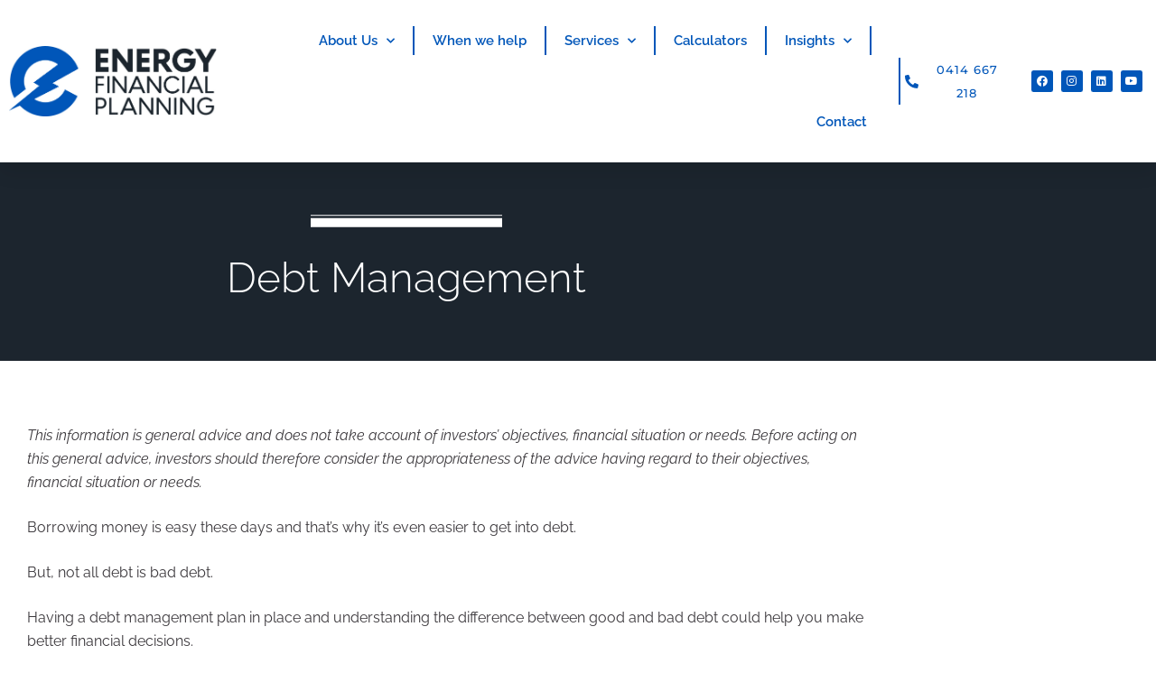

--- FILE ---
content_type: text/html; charset=UTF-8
request_url: https://energyfinancial.au/services/debt-management/
body_size: 18552
content:
<!DOCTYPE html>
<html lang="en-GB">
<head>
	<meta charset="UTF-8">
	<meta name='robots' content='index, follow, max-image-preview:large, max-snippet:-1, max-video-preview:-1' />
<meta name="viewport" content="width=device-width, initial-scale=1">
	<!-- This site is optimized with the Yoast SEO plugin v26.8 - https://yoast.com/product/yoast-seo-wordpress/ -->
	<title>Debt Management - Energy Financial</title>
	<link rel="canonical" href="https://energyfinancial.au/services/debt-management/" />
	<meta property="og:locale" content="en_GB" />
	<meta property="og:type" content="article" />
	<meta property="og:title" content="Debt Management - Energy Financial" />
	<meta property="og:description" content="This information is general advice and does not take account of investors’ objectives, financial situation or needs. Before acting on this general advice, investors should therefore consider the appropriateness of the advice having regard to their objectives, financial situation or needs. Borrowing money is easy these days and that’s why it’s even easier to get ... Read more" />
	<meta property="og:url" content="https://energyfinancial.au/services/debt-management/" />
	<meta property="og:site_name" content="Energy Financial" />
	<meta property="article:modified_time" content="2023-09-12T01:17:41+00:00" />
	<meta name="twitter:card" content="summary_large_image" />
	<script type="application/ld+json" class="yoast-schema-graph">{"@context":"https://schema.org","@graph":[{"@type":"WebPage","@id":"https://energyfinancial.au/services/debt-management/","url":"https://energyfinancial.au/services/debt-management/","name":"Debt Management - Energy Financial","isPartOf":{"@id":"https://energyfinancial.au/#website"},"datePublished":"2023-01-12T00:17:47+00:00","dateModified":"2023-09-12T01:17:41+00:00","breadcrumb":{"@id":"https://energyfinancial.au/services/debt-management/#breadcrumb"},"inLanguage":"en-GB","potentialAction":[{"@type":"ReadAction","target":["https://energyfinancial.au/services/debt-management/"]}]},{"@type":"BreadcrumbList","@id":"https://energyfinancial.au/services/debt-management/#breadcrumb","itemListElement":[{"@type":"ListItem","position":1,"name":"Home","item":"https://energyfinancial.au/"},{"@type":"ListItem","position":2,"name":"Services","item":"https://energyfinancial.au/services/"},{"@type":"ListItem","position":3,"name":"Debt Management"}]},{"@type":"WebSite","@id":"https://energyfinancial.au/#website","url":"https://energyfinancial.au/","name":"Energy Financial","description":"Financial Wellbeing","publisher":{"@id":"https://energyfinancial.au/#organization"},"potentialAction":[{"@type":"SearchAction","target":{"@type":"EntryPoint","urlTemplate":"https://energyfinancial.au/?s={search_term_string}"},"query-input":{"@type":"PropertyValueSpecification","valueRequired":true,"valueName":"search_term_string"}}],"inLanguage":"en-GB"},{"@type":"Organization","@id":"https://energyfinancial.au/#organization","name":"Energy Financial","url":"https://energyfinancial.au/","logo":{"@type":"ImageObject","inLanguage":"en-GB","@id":"https://energyfinancial.au/#/schema/logo/image/","url":"https://energyfinancial.au/wp-content/uploads/2023/08/EFP_LOGO.jpg","contentUrl":"https://energyfinancial.au/wp-content/uploads/2023/08/EFP_LOGO.jpg","width":985,"height":334,"caption":"Energy Financial"},"image":{"@id":"https://energyfinancial.au/#/schema/logo/image/"}}]}</script>
	<!-- / Yoast SEO plugin. -->


<link rel="alternate" type="application/rss+xml" title="Energy Financial &raquo; Feed" href="https://energyfinancial.au/feed/" />
<link rel="alternate" type="application/rss+xml" title="Energy Financial &raquo; Comments Feed" href="https://energyfinancial.au/comments/feed/" />
<link rel="alternate" title="oEmbed (JSON)" type="application/json+oembed" href="https://energyfinancial.au/wp-json/oembed/1.0/embed?url=https%3A%2F%2Fenergyfinancial.au%2Fservices%2Fdebt-management%2F" />
<link rel="alternate" title="oEmbed (XML)" type="text/xml+oembed" href="https://energyfinancial.au/wp-json/oembed/1.0/embed?url=https%3A%2F%2Fenergyfinancial.au%2Fservices%2Fdebt-management%2F&#038;format=xml" />
<style id='wp-img-auto-sizes-contain-inline-css'>
img:is([sizes=auto i],[sizes^="auto," i]){contain-intrinsic-size:3000px 1500px}
/*# sourceURL=wp-img-auto-sizes-contain-inline-css */
</style>
<style id='wp-emoji-styles-inline-css'>

	img.wp-smiley, img.emoji {
		display: inline !important;
		border: none !important;
		box-shadow: none !important;
		height: 1em !important;
		width: 1em !important;
		margin: 0 0.07em !important;
		vertical-align: -0.1em !important;
		background: none !important;
		padding: 0 !important;
	}
/*# sourceURL=wp-emoji-styles-inline-css */
</style>
<style id='classic-theme-styles-inline-css'>
/*! This file is auto-generated */
.wp-block-button__link{color:#fff;background-color:#32373c;border-radius:9999px;box-shadow:none;text-decoration:none;padding:calc(.667em + 2px) calc(1.333em + 2px);font-size:1.125em}.wp-block-file__button{background:#32373c;color:#fff;text-decoration:none}
/*# sourceURL=/wp-includes/css/classic-themes.min.css */
</style>
<link rel='stylesheet' id='jet-engine-frontend-css' href='https://energyfinancial.au/wp-content/plugins/jet-engine/assets/css/frontend.css?ver=3.7.4' media='all' />
<style id='global-styles-inline-css'>
:root{--wp--preset--aspect-ratio--square: 1;--wp--preset--aspect-ratio--4-3: 4/3;--wp--preset--aspect-ratio--3-4: 3/4;--wp--preset--aspect-ratio--3-2: 3/2;--wp--preset--aspect-ratio--2-3: 2/3;--wp--preset--aspect-ratio--16-9: 16/9;--wp--preset--aspect-ratio--9-16: 9/16;--wp--preset--color--black: #000000;--wp--preset--color--cyan-bluish-gray: #abb8c3;--wp--preset--color--white: #ffffff;--wp--preset--color--pale-pink: #f78da7;--wp--preset--color--vivid-red: #cf2e2e;--wp--preset--color--luminous-vivid-orange: #ff6900;--wp--preset--color--luminous-vivid-amber: #fcb900;--wp--preset--color--light-green-cyan: #7bdcb5;--wp--preset--color--vivid-green-cyan: #00d084;--wp--preset--color--pale-cyan-blue: #8ed1fc;--wp--preset--color--vivid-cyan-blue: #0693e3;--wp--preset--color--vivid-purple: #9b51e0;--wp--preset--color--contrast: var(--contrast);--wp--preset--color--contrast-2: var(--contrast-2);--wp--preset--color--contrast-3: var(--contrast-3);--wp--preset--color--base: var(--base);--wp--preset--color--base-2: var(--base-2);--wp--preset--color--base-3: var(--base-3);--wp--preset--color--accent: var(--accent);--wp--preset--gradient--vivid-cyan-blue-to-vivid-purple: linear-gradient(135deg,rgb(6,147,227) 0%,rgb(155,81,224) 100%);--wp--preset--gradient--light-green-cyan-to-vivid-green-cyan: linear-gradient(135deg,rgb(122,220,180) 0%,rgb(0,208,130) 100%);--wp--preset--gradient--luminous-vivid-amber-to-luminous-vivid-orange: linear-gradient(135deg,rgb(252,185,0) 0%,rgb(255,105,0) 100%);--wp--preset--gradient--luminous-vivid-orange-to-vivid-red: linear-gradient(135deg,rgb(255,105,0) 0%,rgb(207,46,46) 100%);--wp--preset--gradient--very-light-gray-to-cyan-bluish-gray: linear-gradient(135deg,rgb(238,238,238) 0%,rgb(169,184,195) 100%);--wp--preset--gradient--cool-to-warm-spectrum: linear-gradient(135deg,rgb(74,234,220) 0%,rgb(151,120,209) 20%,rgb(207,42,186) 40%,rgb(238,44,130) 60%,rgb(251,105,98) 80%,rgb(254,248,76) 100%);--wp--preset--gradient--blush-light-purple: linear-gradient(135deg,rgb(255,206,236) 0%,rgb(152,150,240) 100%);--wp--preset--gradient--blush-bordeaux: linear-gradient(135deg,rgb(254,205,165) 0%,rgb(254,45,45) 50%,rgb(107,0,62) 100%);--wp--preset--gradient--luminous-dusk: linear-gradient(135deg,rgb(255,203,112) 0%,rgb(199,81,192) 50%,rgb(65,88,208) 100%);--wp--preset--gradient--pale-ocean: linear-gradient(135deg,rgb(255,245,203) 0%,rgb(182,227,212) 50%,rgb(51,167,181) 100%);--wp--preset--gradient--electric-grass: linear-gradient(135deg,rgb(202,248,128) 0%,rgb(113,206,126) 100%);--wp--preset--gradient--midnight: linear-gradient(135deg,rgb(2,3,129) 0%,rgb(40,116,252) 100%);--wp--preset--font-size--small: 13px;--wp--preset--font-size--medium: 20px;--wp--preset--font-size--large: 36px;--wp--preset--font-size--x-large: 42px;--wp--preset--spacing--20: 0.44rem;--wp--preset--spacing--30: 0.67rem;--wp--preset--spacing--40: 1rem;--wp--preset--spacing--50: 1.5rem;--wp--preset--spacing--60: 2.25rem;--wp--preset--spacing--70: 3.38rem;--wp--preset--spacing--80: 5.06rem;--wp--preset--shadow--natural: 6px 6px 9px rgba(0, 0, 0, 0.2);--wp--preset--shadow--deep: 12px 12px 50px rgba(0, 0, 0, 0.4);--wp--preset--shadow--sharp: 6px 6px 0px rgba(0, 0, 0, 0.2);--wp--preset--shadow--outlined: 6px 6px 0px -3px rgb(255, 255, 255), 6px 6px rgb(0, 0, 0);--wp--preset--shadow--crisp: 6px 6px 0px rgb(0, 0, 0);}:where(.is-layout-flex){gap: 0.5em;}:where(.is-layout-grid){gap: 0.5em;}body .is-layout-flex{display: flex;}.is-layout-flex{flex-wrap: wrap;align-items: center;}.is-layout-flex > :is(*, div){margin: 0;}body .is-layout-grid{display: grid;}.is-layout-grid > :is(*, div){margin: 0;}:where(.wp-block-columns.is-layout-flex){gap: 2em;}:where(.wp-block-columns.is-layout-grid){gap: 2em;}:where(.wp-block-post-template.is-layout-flex){gap: 1.25em;}:where(.wp-block-post-template.is-layout-grid){gap: 1.25em;}.has-black-color{color: var(--wp--preset--color--black) !important;}.has-cyan-bluish-gray-color{color: var(--wp--preset--color--cyan-bluish-gray) !important;}.has-white-color{color: var(--wp--preset--color--white) !important;}.has-pale-pink-color{color: var(--wp--preset--color--pale-pink) !important;}.has-vivid-red-color{color: var(--wp--preset--color--vivid-red) !important;}.has-luminous-vivid-orange-color{color: var(--wp--preset--color--luminous-vivid-orange) !important;}.has-luminous-vivid-amber-color{color: var(--wp--preset--color--luminous-vivid-amber) !important;}.has-light-green-cyan-color{color: var(--wp--preset--color--light-green-cyan) !important;}.has-vivid-green-cyan-color{color: var(--wp--preset--color--vivid-green-cyan) !important;}.has-pale-cyan-blue-color{color: var(--wp--preset--color--pale-cyan-blue) !important;}.has-vivid-cyan-blue-color{color: var(--wp--preset--color--vivid-cyan-blue) !important;}.has-vivid-purple-color{color: var(--wp--preset--color--vivid-purple) !important;}.has-black-background-color{background-color: var(--wp--preset--color--black) !important;}.has-cyan-bluish-gray-background-color{background-color: var(--wp--preset--color--cyan-bluish-gray) !important;}.has-white-background-color{background-color: var(--wp--preset--color--white) !important;}.has-pale-pink-background-color{background-color: var(--wp--preset--color--pale-pink) !important;}.has-vivid-red-background-color{background-color: var(--wp--preset--color--vivid-red) !important;}.has-luminous-vivid-orange-background-color{background-color: var(--wp--preset--color--luminous-vivid-orange) !important;}.has-luminous-vivid-amber-background-color{background-color: var(--wp--preset--color--luminous-vivid-amber) !important;}.has-light-green-cyan-background-color{background-color: var(--wp--preset--color--light-green-cyan) !important;}.has-vivid-green-cyan-background-color{background-color: var(--wp--preset--color--vivid-green-cyan) !important;}.has-pale-cyan-blue-background-color{background-color: var(--wp--preset--color--pale-cyan-blue) !important;}.has-vivid-cyan-blue-background-color{background-color: var(--wp--preset--color--vivid-cyan-blue) !important;}.has-vivid-purple-background-color{background-color: var(--wp--preset--color--vivid-purple) !important;}.has-black-border-color{border-color: var(--wp--preset--color--black) !important;}.has-cyan-bluish-gray-border-color{border-color: var(--wp--preset--color--cyan-bluish-gray) !important;}.has-white-border-color{border-color: var(--wp--preset--color--white) !important;}.has-pale-pink-border-color{border-color: var(--wp--preset--color--pale-pink) !important;}.has-vivid-red-border-color{border-color: var(--wp--preset--color--vivid-red) !important;}.has-luminous-vivid-orange-border-color{border-color: var(--wp--preset--color--luminous-vivid-orange) !important;}.has-luminous-vivid-amber-border-color{border-color: var(--wp--preset--color--luminous-vivid-amber) !important;}.has-light-green-cyan-border-color{border-color: var(--wp--preset--color--light-green-cyan) !important;}.has-vivid-green-cyan-border-color{border-color: var(--wp--preset--color--vivid-green-cyan) !important;}.has-pale-cyan-blue-border-color{border-color: var(--wp--preset--color--pale-cyan-blue) !important;}.has-vivid-cyan-blue-border-color{border-color: var(--wp--preset--color--vivid-cyan-blue) !important;}.has-vivid-purple-border-color{border-color: var(--wp--preset--color--vivid-purple) !important;}.has-vivid-cyan-blue-to-vivid-purple-gradient-background{background: var(--wp--preset--gradient--vivid-cyan-blue-to-vivid-purple) !important;}.has-light-green-cyan-to-vivid-green-cyan-gradient-background{background: var(--wp--preset--gradient--light-green-cyan-to-vivid-green-cyan) !important;}.has-luminous-vivid-amber-to-luminous-vivid-orange-gradient-background{background: var(--wp--preset--gradient--luminous-vivid-amber-to-luminous-vivid-orange) !important;}.has-luminous-vivid-orange-to-vivid-red-gradient-background{background: var(--wp--preset--gradient--luminous-vivid-orange-to-vivid-red) !important;}.has-very-light-gray-to-cyan-bluish-gray-gradient-background{background: var(--wp--preset--gradient--very-light-gray-to-cyan-bluish-gray) !important;}.has-cool-to-warm-spectrum-gradient-background{background: var(--wp--preset--gradient--cool-to-warm-spectrum) !important;}.has-blush-light-purple-gradient-background{background: var(--wp--preset--gradient--blush-light-purple) !important;}.has-blush-bordeaux-gradient-background{background: var(--wp--preset--gradient--blush-bordeaux) !important;}.has-luminous-dusk-gradient-background{background: var(--wp--preset--gradient--luminous-dusk) !important;}.has-pale-ocean-gradient-background{background: var(--wp--preset--gradient--pale-ocean) !important;}.has-electric-grass-gradient-background{background: var(--wp--preset--gradient--electric-grass) !important;}.has-midnight-gradient-background{background: var(--wp--preset--gradient--midnight) !important;}.has-small-font-size{font-size: var(--wp--preset--font-size--small) !important;}.has-medium-font-size{font-size: var(--wp--preset--font-size--medium) !important;}.has-large-font-size{font-size: var(--wp--preset--font-size--large) !important;}.has-x-large-font-size{font-size: var(--wp--preset--font-size--x-large) !important;}
:where(.wp-block-post-template.is-layout-flex){gap: 1.25em;}:where(.wp-block-post-template.is-layout-grid){gap: 1.25em;}
:where(.wp-block-term-template.is-layout-flex){gap: 1.25em;}:where(.wp-block-term-template.is-layout-grid){gap: 1.25em;}
:where(.wp-block-columns.is-layout-flex){gap: 2em;}:where(.wp-block-columns.is-layout-grid){gap: 2em;}
:root :where(.wp-block-pullquote){font-size: 1.5em;line-height: 1.6;}
/*# sourceURL=global-styles-inline-css */
</style>
<link rel='stylesheet' id='generate-style-css' href='https://energyfinancial.au/wp-content/themes/generatepress/assets/css/all.min.css?ver=3.6.1' media='all' />
<style id='generate-style-inline-css'>
body{background-color:#efefef;color:#3a3a3a;}a{color:#1e73be;}a:hover, a:focus, a:active{color:#000000;}body .grid-container{max-width:1100px;}.wp-block-group__inner-container{max-width:1100px;margin-left:auto;margin-right:auto;}:root{--contrast:#222222;--contrast-2:#575760;--contrast-3:#b2b2be;--base:#f0f0f0;--base-2:#f7f8f9;--base-3:#ffffff;--accent:#1e73be;}:root .has-contrast-color{color:var(--contrast);}:root .has-contrast-background-color{background-color:var(--contrast);}:root .has-contrast-2-color{color:var(--contrast-2);}:root .has-contrast-2-background-color{background-color:var(--contrast-2);}:root .has-contrast-3-color{color:var(--contrast-3);}:root .has-contrast-3-background-color{background-color:var(--contrast-3);}:root .has-base-color{color:var(--base);}:root .has-base-background-color{background-color:var(--base);}:root .has-base-2-color{color:var(--base-2);}:root .has-base-2-background-color{background-color:var(--base-2);}:root .has-base-3-color{color:var(--base-3);}:root .has-base-3-background-color{background-color:var(--base-3);}:root .has-accent-color{color:var(--accent);}:root .has-accent-background-color{background-color:var(--accent);}body, button, input, select, textarea{font-family:-apple-system, system-ui, BlinkMacSystemFont, "Segoe UI", Helvetica, Arial, sans-serif, "Apple Color Emoji", "Segoe UI Emoji", "Segoe UI Symbol";}body{line-height:1.5;}.entry-content > [class*="wp-block-"]:not(:last-child):not(.wp-block-heading){margin-bottom:1.5em;}.main-title{font-size:45px;}.main-navigation .main-nav ul ul li a{font-size:14px;}.sidebar .widget, .footer-widgets .widget{font-size:17px;}h1{font-weight:300;font-size:40px;}h2{font-weight:300;font-size:30px;}h3{font-size:20px;}h4{font-size:inherit;}h5{font-size:inherit;}@media (max-width:768px){.main-title{font-size:30px;}h1{font-size:30px;}h2{font-size:25px;}}.top-bar{background-color:#636363;color:#ffffff;}.top-bar a{color:#ffffff;}.top-bar a:hover{color:#303030;}.site-header{background-color:#ffffff;color:#3a3a3a;}.site-header a{color:#3a3a3a;}.main-title a,.main-title a:hover{color:#222222;}.site-description{color:#757575;}.main-navigation,.main-navigation ul ul{background-color:#222222;}.main-navigation .main-nav ul li a, .main-navigation .menu-toggle, .main-navigation .menu-bar-items{color:#ffffff;}.main-navigation .main-nav ul li:not([class*="current-menu-"]):hover > a, .main-navigation .main-nav ul li:not([class*="current-menu-"]):focus > a, .main-navigation .main-nav ul li.sfHover:not([class*="current-menu-"]) > a, .main-navigation .menu-bar-item:hover > a, .main-navigation .menu-bar-item.sfHover > a{color:#ffffff;background-color:#3f3f3f;}button.menu-toggle:hover,button.menu-toggle:focus,.main-navigation .mobile-bar-items a,.main-navigation .mobile-bar-items a:hover,.main-navigation .mobile-bar-items a:focus{color:#ffffff;}.main-navigation .main-nav ul li[class*="current-menu-"] > a{color:#ffffff;background-color:#3f3f3f;}.navigation-search input[type="search"],.navigation-search input[type="search"]:active, .navigation-search input[type="search"]:focus, .main-navigation .main-nav ul li.search-item.active > a, .main-navigation .menu-bar-items .search-item.active > a{color:#ffffff;background-color:#3f3f3f;}.main-navigation ul ul{background-color:#3f3f3f;}.main-navigation .main-nav ul ul li a{color:#ffffff;}.main-navigation .main-nav ul ul li:not([class*="current-menu-"]):hover > a,.main-navigation .main-nav ul ul li:not([class*="current-menu-"]):focus > a, .main-navigation .main-nav ul ul li.sfHover:not([class*="current-menu-"]) > a{color:#ffffff;background-color:#4f4f4f;}.main-navigation .main-nav ul ul li[class*="current-menu-"] > a{color:#ffffff;background-color:#4f4f4f;}.separate-containers .inside-article, .separate-containers .comments-area, .separate-containers .page-header, .one-container .container, .separate-containers .paging-navigation, .inside-page-header{background-color:#ffffff;}.entry-meta{color:#595959;}.entry-meta a{color:#595959;}.entry-meta a:hover{color:#1e73be;}h2{color:#f1c40f;}.sidebar .widget{background-color:#ffffff;}.sidebar .widget .widget-title{color:#000000;}.footer-widgets{background-color:#ffffff;}.footer-widgets .widget-title{color:#000000;}.site-info{color:#ffffff;background-color:#222222;}.site-info a{color:#ffffff;}.site-info a:hover{color:#606060;}.footer-bar .widget_nav_menu .current-menu-item a{color:#606060;}input[type="text"],input[type="email"],input[type="url"],input[type="password"],input[type="search"],input[type="tel"],input[type="number"],textarea,select{color:#666666;background-color:#fafafa;border-color:#cccccc;}input[type="text"]:focus,input[type="email"]:focus,input[type="url"]:focus,input[type="password"]:focus,input[type="search"]:focus,input[type="tel"]:focus,input[type="number"]:focus,textarea:focus,select:focus{color:#666666;background-color:#ffffff;border-color:#bfbfbf;}button,html input[type="button"],input[type="reset"],input[type="submit"],a.button,a.wp-block-button__link:not(.has-background){color:#ffffff;background-color:#666666;}button:hover,html input[type="button"]:hover,input[type="reset"]:hover,input[type="submit"]:hover,a.button:hover,button:focus,html input[type="button"]:focus,input[type="reset"]:focus,input[type="submit"]:focus,a.button:focus,a.wp-block-button__link:not(.has-background):active,a.wp-block-button__link:not(.has-background):focus,a.wp-block-button__link:not(.has-background):hover{color:#ffffff;background-color:#3f3f3f;}a.generate-back-to-top{background-color:rgba( 0,0,0,0.4 );color:#ffffff;}a.generate-back-to-top:hover,a.generate-back-to-top:focus{background-color:rgba( 0,0,0,0.6 );color:#ffffff;}:root{--gp-search-modal-bg-color:var(--base-3);--gp-search-modal-text-color:var(--contrast);--gp-search-modal-overlay-bg-color:rgba(0,0,0,0.2);}@media (max-width:768px){.main-navigation .menu-bar-item:hover > a, .main-navigation .menu-bar-item.sfHover > a{background:none;color:#ffffff;}}.inside-top-bar{padding:10px;}.inside-header{padding:40px;}.site-main .wp-block-group__inner-container{padding:40px;}.entry-content .alignwide, body:not(.no-sidebar) .entry-content .alignfull{margin-left:-40px;width:calc(100% + 80px);max-width:calc(100% + 80px);}.rtl .menu-item-has-children .dropdown-menu-toggle{padding-left:20px;}.rtl .main-navigation .main-nav ul li.menu-item-has-children > a{padding-right:20px;}.site-info{padding:20px;}@media (max-width:768px){.separate-containers .inside-article, .separate-containers .comments-area, .separate-containers .page-header, .separate-containers .paging-navigation, .one-container .site-content, .inside-page-header{padding:30px;}.site-main .wp-block-group__inner-container{padding:30px;}.site-info{padding-right:10px;padding-left:10px;}.entry-content .alignwide, body:not(.no-sidebar) .entry-content .alignfull{margin-left:-30px;width:calc(100% + 60px);max-width:calc(100% + 60px);}}.one-container .sidebar .widget{padding:0px;}/* End cached CSS */@media (max-width:768px){.main-navigation .menu-toggle,.main-navigation .mobile-bar-items,.sidebar-nav-mobile:not(#sticky-placeholder){display:block;}.main-navigation ul,.gen-sidebar-nav{display:none;}[class*="nav-float-"] .site-header .inside-header > *{float:none;clear:both;}}
.dynamic-author-image-rounded{border-radius:100%;}.dynamic-featured-image, .dynamic-author-image{vertical-align:middle;}.one-container.blog .dynamic-content-template:not(:last-child), .one-container.archive .dynamic-content-template:not(:last-child){padding-bottom:0px;}.dynamic-entry-excerpt > p:last-child{margin-bottom:0px;}
/*# sourceURL=generate-style-inline-css */
</style>
<link rel='stylesheet' id='generate-font-icons-css' href='https://energyfinancial.au/wp-content/themes/generatepress/assets/css/components/font-icons.min.css?ver=3.6.1' media='all' />
<link rel='stylesheet' id='generate-child-css' href='https://energyfinancial.au/wp-content/themes/generatepress_child/style.css?ver=1572308934' media='all' />
<link rel='stylesheet' id='elementor-frontend-css' href='https://energyfinancial.au/wp-content/plugins/elementor/assets/css/frontend.min.css?ver=3.34.2' media='all' />
<link rel='stylesheet' id='widget-image-css' href='https://energyfinancial.au/wp-content/plugins/elementor/assets/css/widget-image.min.css?ver=3.34.2' media='all' />
<link rel='stylesheet' id='widget-nav-menu-css' href='https://energyfinancial.au/wp-content/plugins/elementor-pro/assets/css/widget-nav-menu.min.css?ver=3.34.1' media='all' />
<link rel='stylesheet' id='widget-icon-list-css' href='https://energyfinancial.au/wp-content/plugins/elementor/assets/css/widget-icon-list.min.css?ver=3.34.2' media='all' />
<link rel='stylesheet' id='widget-social-icons-css' href='https://energyfinancial.au/wp-content/plugins/elementor/assets/css/widget-social-icons.min.css?ver=3.34.2' media='all' />
<link rel='stylesheet' id='e-apple-webkit-css' href='https://energyfinancial.au/wp-content/plugins/elementor/assets/css/conditionals/apple-webkit.min.css?ver=3.34.2' media='all' />
<link rel='stylesheet' id='e-sticky-css' href='https://energyfinancial.au/wp-content/plugins/elementor-pro/assets/css/modules/sticky.min.css?ver=3.34.1' media='all' />
<link rel='stylesheet' id='widget-heading-css' href='https://energyfinancial.au/wp-content/plugins/elementor/assets/css/widget-heading.min.css?ver=3.34.2' media='all' />
<link rel='stylesheet' id='widget-form-css' href='https://energyfinancial.au/wp-content/plugins/elementor-pro/assets/css/widget-form.min.css?ver=3.34.1' media='all' />
<link rel='stylesheet' id='widget-posts-css' href='https://energyfinancial.au/wp-content/plugins/elementor-pro/assets/css/widget-posts.min.css?ver=3.34.1' media='all' />
<link rel='stylesheet' id='jet-blocks-css' href='https://energyfinancial.au/wp-content/uploads/elementor/css/custom-jet-blocks.css?ver=1.3.19.1' media='all' />
<link rel='stylesheet' id='elementor-icons-css' href='https://energyfinancial.au/wp-content/plugins/elementor/assets/lib/eicons/css/elementor-icons.min.css?ver=5.46.0' media='all' />
<link rel='stylesheet' id='elementor-post-5394-css' href='https://energyfinancial.au/wp-content/uploads/elementor/css/post-5394.css?ver=1769019284' media='all' />
<link rel='stylesheet' id='jet-tabs-frontend-css' href='https://energyfinancial.au/wp-content/plugins/jet-tabs/assets/css/jet-tabs-frontend.css?ver=2.2.10' media='all' />
<link rel='stylesheet' id='jet-tricks-frontend-css' href='https://energyfinancial.au/wp-content/plugins/jet-tricks/assets/css/jet-tricks-frontend.css?ver=1.5.7' media='all' />
<link rel='stylesheet' id='widget-divider-css' href='https://energyfinancial.au/wp-content/plugins/elementor/assets/css/widget-divider.min.css?ver=3.34.2' media='all' />
<link rel='stylesheet' id='elementor-post-13832-css' href='https://energyfinancial.au/wp-content/uploads/elementor/css/post-13832.css?ver=1769019321' media='all' />
<link rel='stylesheet' id='elementor-post-21-css' href='https://energyfinancial.au/wp-content/uploads/elementor/css/post-21.css?ver=1769019284' media='all' />
<link rel='stylesheet' id='elementor-post-13329-css' href='https://energyfinancial.au/wp-content/uploads/elementor/css/post-13329.css?ver=1769019284' media='all' />
<link rel='stylesheet' id='wprevpro_w3-css' href='https://energyfinancial.au/wp-content/plugins/wp-review-slider-pro/public/css/wprevpro_w3_min.css?ver=12.6.1_1' media='all' />
<style id='wprevpro_w3-inline-css'>
#wprev-slider-1 .wprevpro_star_imgs{color:#FDD314;}#wprev-slider-1 .wprsp-star{color:#FDD314;}#wprev-slider-1 .wprevpro_star_imgs span.svgicons{background:#FDD314;}#wprev-slider-1 .wprev_preview_bradius_T1{border-radius:0px;}#wprev-slider-1 .wprev_preview_bg1_T1::after{border-top:30px solid;}#wprev-slider-1 .wprs_rd_more, #wprev-slider-1 .wprs_rd_less, #wprev-slider-1 .wprevpro_btn_show_rdpop{color:#055a81;}#wprev-slider-1 .wprevpro_star_imgs span.svgicons{width:18px;height:18px;}#wprev-slider-1 .wprevsiteicon{height:32px;}#wprev-slider-1 .indrevlineclamp{display:-webkit-box;-webkit-line-clamp:3;-webkit-box-orient:vertical;overflow:hidden;hyphens:auto;word-break:auto-phrase;}#wprev-slider-1_widget .wprevpro_star_imgs{color:#FDD314;}#wprev-slider-1_widget .wprsp-star{color:#FDD314;}#wprev-slider-1_widget .wprevpro_star_imgs span.svgicons{background:#FDD314;}#wprev-slider-1_widget .wprev_preview_bradius_T1_widget{border-radius:0px;}#wprev-slider-1_widget .wprev_preview_bg1_T1_widget::after{border-top:30px solid;}#wprev-slider-1_widget .wprs_rd_more, #wprev-slider-1_widget .wprs_rd_less, #wprev-slider-1_widget .wprevpro_btn_show_rdpop{color:#055a81;}#wprev-slider-1_widget .wprevpro_star_imgs span.svgicons{width:18px;height:18px;}#wprev-slider-1_widget .wprevsiteicon{height:32px;}#wprev-slider-1 .indrevlineclamp{display:-webkit-box;-webkit-line-clamp:3;-webkit-box-orient:vertical;overflow:hidden;hyphens:auto;word-break:auto-phrase;}
/*# sourceURL=wprevpro_w3-inline-css */
</style>
<link rel='stylesheet' id='elementor-gf-local-raleway-css' href='https://energyfinancial.au/wp-content/uploads/elementor/google-fonts/css/raleway.css?ver=1742234184' media='all' />
<link rel='stylesheet' id='elementor-gf-local-montserrat-css' href='https://energyfinancial.au/wp-content/uploads/elementor/google-fonts/css/montserrat.css?ver=1742234195' media='all' />
<link rel='stylesheet' id='elementor-icons-shared-0-css' href='https://energyfinancial.au/wp-content/plugins/elementor/assets/lib/font-awesome/css/fontawesome.min.css?ver=5.15.3' media='all' />
<link rel='stylesheet' id='elementor-icons-fa-solid-css' href='https://energyfinancial.au/wp-content/plugins/elementor/assets/lib/font-awesome/css/solid.min.css?ver=5.15.3' media='all' />
<link rel='stylesheet' id='elementor-icons-fa-brands-css' href='https://energyfinancial.au/wp-content/plugins/elementor/assets/lib/font-awesome/css/brands.min.css?ver=5.15.3' media='all' />
<link rel='stylesheet' id='elementor-icons-fa-regular-css' href='https://energyfinancial.au/wp-content/plugins/elementor/assets/lib/font-awesome/css/regular.min.css?ver=5.15.3' media='all' />
<script src="https://energyfinancial.au/wp-includes/js/jquery/jquery.min.js?ver=3.7.1" id="jquery-core-js"></script>
<script src="https://energyfinancial.au/wp-includes/js/jquery/jquery-migrate.min.js?ver=3.4.1" id="jquery-migrate-js"></script>
<script src="https://energyfinancial.au/wp-content/plugins/wp-review-slider-pro/public/js/wprs-slick.min.js?ver=12.6.1_1" id="wp-review-slider-pro_slick-min-js"></script>
<script id="wp-review-slider-pro_plublic-min-js-extra">
var wprevpublicjs_script_vars = {"wpfb_nonce":"95a6abc680","wpfb_ajaxurl":"https://energyfinancial.au/wp-admin/admin-ajax.php","wprevpluginsurl":"https://energyfinancial.au/wp-content/plugins/wp-review-slider-pro","page_id":"13832"};
//# sourceURL=wp-review-slider-pro_plublic-min-js-extra
</script>
<script src="https://energyfinancial.au/wp-content/plugins/wp-review-slider-pro/public/js/wprev-public.min.js?ver=12.6.1_1" id="wp-review-slider-pro_plublic-min-js"></script>
<link rel="https://api.w.org/" href="https://energyfinancial.au/wp-json/" /><link rel="alternate" title="JSON" type="application/json" href="https://energyfinancial.au/wp-json/wp/v2/pages/13832" /><link rel="EditURI" type="application/rsd+xml" title="RSD" href="https://energyfinancial.au/xmlrpc.php?rsd" />
<meta name="generator" content="WordPress 6.9" />
<link rel='shortlink' href='https://energyfinancial.au/?p=13832' />
<!-- Google Tag Manager -->
<script>(function(w,d,s,l,i){w[l]=w[l]||[];w[l].push({'gtm.start':
new Date().getTime(),event:'gtm.js'});var f=d.getElementsByTagName(s)[0],
j=d.createElement(s),dl=l!='dataLayer'?'&l='+l:'';j.async=true;j.src=
'https://www.googletagmanager.com/gtm.js?id='+i+dl;f.parentNode.insertBefore(j,f);
})(window,document,'script','dataLayer','GTM-W4ZT8D6X');</script>
<!-- End Google Tag Manager -->

<!-- Google tag (gtag.js) -->
<script async src="https://www.googletagmanager.com/gtag/js?id=G-EEBQKJERXD"></script>
<script>
  window.dataLayer = window.dataLayer || [];
  function gtag(){dataLayer.push(arguments);}
  gtag('js', new Date());

  gtag('config', 'G-EEBQKJERXD');
</script>


<meta name="generator" content="Elementor 3.34.2; features: additional_custom_breakpoints; settings: css_print_method-external, google_font-enabled, font_display-auto">
<style>.recentcomments a{display:inline !important;padding:0 !important;margin:0 !important;}</style>			<style>
				.e-con.e-parent:nth-of-type(n+4):not(.e-lazyloaded):not(.e-no-lazyload),
				.e-con.e-parent:nth-of-type(n+4):not(.e-lazyloaded):not(.e-no-lazyload) * {
					background-image: none !important;
				}
				@media screen and (max-height: 1024px) {
					.e-con.e-parent:nth-of-type(n+3):not(.e-lazyloaded):not(.e-no-lazyload),
					.e-con.e-parent:nth-of-type(n+3):not(.e-lazyloaded):not(.e-no-lazyload) * {
						background-image: none !important;
					}
				}
				@media screen and (max-height: 640px) {
					.e-con.e-parent:nth-of-type(n+2):not(.e-lazyloaded):not(.e-no-lazyload),
					.e-con.e-parent:nth-of-type(n+2):not(.e-lazyloaded):not(.e-no-lazyload) * {
						background-image: none !important;
					}
				}
			</style>
			<link rel="icon" href="https://energyfinancial.au/wp-content/uploads/2023/08/Favicon-150x150.jpg" sizes="32x32" />
<link rel="icon" href="https://energyfinancial.au/wp-content/uploads/2023/08/Favicon.jpg" sizes="192x192" />
<link rel="apple-touch-icon" href="https://energyfinancial.au/wp-content/uploads/2023/08/Favicon.jpg" />
<meta name="msapplication-TileImage" content="https://energyfinancial.au/wp-content/uploads/2023/08/Favicon.jpg" />
		<style id="wp-custom-css">
			iframe{
	min-height:400px;
}		</style>
		</head>

<body class="wp-singular page-template-default page page-id-13832 page-child parent-pageid-5494 wp-custom-logo wp-embed-responsive wp-theme-generatepress wp-child-theme-generatepress_child right-sidebar nav-below-header separate-containers fluid-header active-footer-widgets-3 nav-aligned-left header-aligned-left dropdown-hover elementor-default elementor-template-full-width elementor-kit-5394 elementor-page elementor-page-13832 full-width-content" itemtype="https://schema.org/WebPage" itemscope>
	<!-- Google Tag Manager (noscript) -->
<noscript><iframe src="https://www.googletagmanager.com/ns.html?id=GTM-W4ZT8D6X"
height="0" width="0" style="display:none;visibility:hidden"></iframe></noscript>
<!-- End Google Tag Manager (noscript) --><a class="screen-reader-text skip-link" href="#content" title="Skip to content">Skip to content</a>		<header data-elementor-type="header" data-elementor-id="21" class="elementor elementor-21 elementor-location-header" data-elementor-post-type="elementor_library">
					<section class="elementor-section elementor-top-section elementor-element elementor-element-7035ad7c elementor-section-height-min-height elementor-section-boxed elementor-section-height-default elementor-section-items-middle" data-id="7035ad7c" data-element_type="section" data-settings="{&quot;background_background&quot;:&quot;classic&quot;,&quot;sticky&quot;:&quot;top&quot;,&quot;jet_parallax_layout_list&quot;:[],&quot;sticky_on&quot;:[&quot;desktop&quot;,&quot;tablet&quot;,&quot;mobile&quot;],&quot;sticky_offset&quot;:0,&quot;sticky_effects_offset&quot;:0,&quot;sticky_anchor_link_offset&quot;:0}">
						<div class="elementor-container elementor-column-gap-default">
					<div class="elementor-column elementor-col-25 elementor-top-column elementor-element elementor-element-7b0dc6d3" data-id="7b0dc6d3" data-element_type="column">
			<div class="elementor-widget-wrap elementor-element-populated">
						<div class="elementor-element elementor-element-3043bda2 elementor-widget elementor-widget-image" data-id="3043bda2" data-element_type="widget" data-widget_type="image.default">
				<div class="elementor-widget-container">
																<a href="https://energyfinancial.au">
							<img src="https://energyfinancial.au/wp-content/uploads/2023/08/EFP_LOGO.jpg" title="EFP_LOGO" alt="EFP_LOGO" loading="lazy" />								</a>
															</div>
				</div>
					</div>
		</div>
				<div class="elementor-column elementor-col-25 elementor-top-column elementor-element elementor-element-20114007" data-id="20114007" data-element_type="column">
			<div class="elementor-widget-wrap elementor-element-populated">
						<div class="elementor-element elementor-element-1ebe2f35 elementor-nav-menu__align-end elementor-nav-menu--stretch elementor-nav-menu__text-align-center elementor-nav-menu--dropdown-tablet elementor-nav-menu--toggle elementor-nav-menu--burger elementor-widget elementor-widget-nav-menu" data-id="1ebe2f35" data-element_type="widget" data-settings="{&quot;full_width&quot;:&quot;stretch&quot;,&quot;submenu_icon&quot;:{&quot;value&quot;:&quot;&lt;i class=\&quot;fas fa-chevron-down\&quot; aria-hidden=\&quot;true\&quot;&gt;&lt;\/i&gt;&quot;,&quot;library&quot;:&quot;fa-solid&quot;},&quot;layout&quot;:&quot;horizontal&quot;,&quot;toggle&quot;:&quot;burger&quot;}" data-widget_type="nav-menu.default">
				<div class="elementor-widget-container">
								<nav aria-label="Menu" class="elementor-nav-menu--main elementor-nav-menu__container elementor-nav-menu--layout-horizontal e--pointer-underline e--animation-drop-out">
				<ul id="menu-1-1ebe2f35" class="elementor-nav-menu"><li class="menu-item menu-item-type-custom menu-item-object-custom menu-item-has-children menu-item-15135"><a href="#" class="elementor-item elementor-item-anchor">About Us</a>
<ul class="sub-menu elementor-nav-menu--dropdown">
	<li class="menu-item menu-item-type-post_type menu-item-object-page menu-item-13511"><a href="https://energyfinancial.au/about-us/" class="elementor-sub-item">About Us</a></li>
	<li class="menu-item menu-item-type-post_type menu-item-object-page menu-item-15154"><a href="https://energyfinancial.au/what-we-offer/" class="elementor-sub-item">What we Offer</a></li>
	<li class="menu-item menu-item-type-post_type menu-item-object-page menu-item-14211"><a href="https://energyfinancial.au/why-get-financial-advice/" class="elementor-sub-item">Why get financial advice?</a></li>
	<li class="menu-item menu-item-type-post_type menu-item-object-page menu-item-14307"><a href="https://energyfinancial.au/our-team/" class="elementor-sub-item">Our Team</a></li>
	<li class="menu-item menu-item-type-post_type menu-item-object-page menu-item-14312"><a href="https://energyfinancial.au/our-process/" class="elementor-sub-item">Our Process</a></li>
	<li class="menu-item menu-item-type-post_type menu-item-object-page menu-item-15136"><a href="https://energyfinancial.au/question-time/" class="elementor-sub-item">Question Time</a></li>
</ul>
</li>
<li class="menu-item menu-item-type-post_type menu-item-object-page menu-item-14311"><a href="https://energyfinancial.au/when-we-help/" class="elementor-item">When we help</a></li>
<li class="menu-item menu-item-type-post_type menu-item-object-page current-page-ancestor current-menu-ancestor current-menu-parent current-page-parent current_page_parent current_page_ancestor menu-item-has-children menu-item-13297"><a href="https://energyfinancial.au/services/" class="elementor-item">Services</a>
<ul class="sub-menu elementor-nav-menu--dropdown">
	<li class="menu-item menu-item-type-post_type menu-item-object-page menu-item-14021"><a href="https://energyfinancial.au/services/superannuation/" class="elementor-sub-item">Superannuation</a></li>
	<li class="menu-item menu-item-type-post_type menu-item-object-page menu-item-14020"><a href="https://energyfinancial.au/services/retirement-planning/" class="elementor-sub-item">Retirement Planning</a></li>
	<li class="menu-item menu-item-type-post_type menu-item-object-page menu-item-14014"><a href="https://energyfinancial.au/services/investments/" class="elementor-sub-item">Investments</a></li>
	<li class="menu-item menu-item-type-post_type menu-item-object-page menu-item-14018"><a href="https://energyfinancial.au/services/wealth-protection/" class="elementor-sub-item">Wealth Protection</a></li>
	<li class="menu-item menu-item-type-post_type menu-item-object-page menu-item-14017"><a href="https://energyfinancial.au/services/self-managed-superannuation/" class="elementor-sub-item">Self Managed Superannuation</a></li>
	<li class="menu-item menu-item-type-post_type menu-item-object-page current-menu-item page_item page-item-13832 current_page_item menu-item-14019"><a href="https://energyfinancial.au/services/debt-management/" aria-current="page" class="elementor-sub-item elementor-item-active">Debt Management</a></li>
	<li class="menu-item menu-item-type-post_type menu-item-object-page menu-item-14015"><a href="https://energyfinancial.au/services/estate-planning/" class="elementor-sub-item">Estate Planning</a></li>
	<li class="menu-item menu-item-type-post_type menu-item-object-page menu-item-14016"><a href="https://energyfinancial.au/services/aged-care/" class="elementor-sub-item">Aged Care</a></li>
</ul>
</li>
<li class="menu-item menu-item-type-post_type menu-item-object-page menu-item-14090"><a href="https://energyfinancial.au/calculators/" class="elementor-item">Calculators</a></li>
<li class="menu-item menu-item-type-custom menu-item-object-custom menu-item-has-children menu-item-15108"><a href="#" class="elementor-item elementor-item-anchor">Insights</a>
<ul class="sub-menu elementor-nav-menu--dropdown">
	<li class="menu-item menu-item-type-taxonomy menu-item-object-category menu-item-227"><a href="https://energyfinancial.au/insights/" class="elementor-sub-item">Insights</a></li>
	<li class="menu-item menu-item-type-taxonomy menu-item-object-category menu-item-14481"><a href="https://energyfinancial.au/energy-financial-newsletter/" class="elementor-sub-item">Energy Financial Newsletter</a></li>
</ul>
</li>
<li class="menu-item menu-item-type-post_type menu-item-object-page menu-item-13298"><a href="https://energyfinancial.au/contact/" class="elementor-item">Contact</a></li>
</ul>			</nav>
					<div class="elementor-menu-toggle" role="button" tabindex="0" aria-label="Menu Toggle" aria-expanded="false">
			<i aria-hidden="true" role="presentation" class="elementor-menu-toggle__icon--open eicon-menu-bar"></i><i aria-hidden="true" role="presentation" class="elementor-menu-toggle__icon--close eicon-close"></i>		</div>
					<nav class="elementor-nav-menu--dropdown elementor-nav-menu__container" aria-hidden="true">
				<ul id="menu-2-1ebe2f35" class="elementor-nav-menu"><li class="menu-item menu-item-type-custom menu-item-object-custom menu-item-has-children menu-item-15135"><a href="#" class="elementor-item elementor-item-anchor" tabindex="-1">About Us</a>
<ul class="sub-menu elementor-nav-menu--dropdown">
	<li class="menu-item menu-item-type-post_type menu-item-object-page menu-item-13511"><a href="https://energyfinancial.au/about-us/" class="elementor-sub-item" tabindex="-1">About Us</a></li>
	<li class="menu-item menu-item-type-post_type menu-item-object-page menu-item-15154"><a href="https://energyfinancial.au/what-we-offer/" class="elementor-sub-item" tabindex="-1">What we Offer</a></li>
	<li class="menu-item menu-item-type-post_type menu-item-object-page menu-item-14211"><a href="https://energyfinancial.au/why-get-financial-advice/" class="elementor-sub-item" tabindex="-1">Why get financial advice?</a></li>
	<li class="menu-item menu-item-type-post_type menu-item-object-page menu-item-14307"><a href="https://energyfinancial.au/our-team/" class="elementor-sub-item" tabindex="-1">Our Team</a></li>
	<li class="menu-item menu-item-type-post_type menu-item-object-page menu-item-14312"><a href="https://energyfinancial.au/our-process/" class="elementor-sub-item" tabindex="-1">Our Process</a></li>
	<li class="menu-item menu-item-type-post_type menu-item-object-page menu-item-15136"><a href="https://energyfinancial.au/question-time/" class="elementor-sub-item" tabindex="-1">Question Time</a></li>
</ul>
</li>
<li class="menu-item menu-item-type-post_type menu-item-object-page menu-item-14311"><a href="https://energyfinancial.au/when-we-help/" class="elementor-item" tabindex="-1">When we help</a></li>
<li class="menu-item menu-item-type-post_type menu-item-object-page current-page-ancestor current-menu-ancestor current-menu-parent current-page-parent current_page_parent current_page_ancestor menu-item-has-children menu-item-13297"><a href="https://energyfinancial.au/services/" class="elementor-item" tabindex="-1">Services</a>
<ul class="sub-menu elementor-nav-menu--dropdown">
	<li class="menu-item menu-item-type-post_type menu-item-object-page menu-item-14021"><a href="https://energyfinancial.au/services/superannuation/" class="elementor-sub-item" tabindex="-1">Superannuation</a></li>
	<li class="menu-item menu-item-type-post_type menu-item-object-page menu-item-14020"><a href="https://energyfinancial.au/services/retirement-planning/" class="elementor-sub-item" tabindex="-1">Retirement Planning</a></li>
	<li class="menu-item menu-item-type-post_type menu-item-object-page menu-item-14014"><a href="https://energyfinancial.au/services/investments/" class="elementor-sub-item" tabindex="-1">Investments</a></li>
	<li class="menu-item menu-item-type-post_type menu-item-object-page menu-item-14018"><a href="https://energyfinancial.au/services/wealth-protection/" class="elementor-sub-item" tabindex="-1">Wealth Protection</a></li>
	<li class="menu-item menu-item-type-post_type menu-item-object-page menu-item-14017"><a href="https://energyfinancial.au/services/self-managed-superannuation/" class="elementor-sub-item" tabindex="-1">Self Managed Superannuation</a></li>
	<li class="menu-item menu-item-type-post_type menu-item-object-page current-menu-item page_item page-item-13832 current_page_item menu-item-14019"><a href="https://energyfinancial.au/services/debt-management/" aria-current="page" class="elementor-sub-item elementor-item-active" tabindex="-1">Debt Management</a></li>
	<li class="menu-item menu-item-type-post_type menu-item-object-page menu-item-14015"><a href="https://energyfinancial.au/services/estate-planning/" class="elementor-sub-item" tabindex="-1">Estate Planning</a></li>
	<li class="menu-item menu-item-type-post_type menu-item-object-page menu-item-14016"><a href="https://energyfinancial.au/services/aged-care/" class="elementor-sub-item" tabindex="-1">Aged Care</a></li>
</ul>
</li>
<li class="menu-item menu-item-type-post_type menu-item-object-page menu-item-14090"><a href="https://energyfinancial.au/calculators/" class="elementor-item" tabindex="-1">Calculators</a></li>
<li class="menu-item menu-item-type-custom menu-item-object-custom menu-item-has-children menu-item-15108"><a href="#" class="elementor-item elementor-item-anchor" tabindex="-1">Insights</a>
<ul class="sub-menu elementor-nav-menu--dropdown">
	<li class="menu-item menu-item-type-taxonomy menu-item-object-category menu-item-227"><a href="https://energyfinancial.au/insights/" class="elementor-sub-item" tabindex="-1">Insights</a></li>
	<li class="menu-item menu-item-type-taxonomy menu-item-object-category menu-item-14481"><a href="https://energyfinancial.au/energy-financial-newsletter/" class="elementor-sub-item" tabindex="-1">Energy Financial Newsletter</a></li>
</ul>
</li>
<li class="menu-item menu-item-type-post_type menu-item-object-page menu-item-13298"><a href="https://energyfinancial.au/contact/" class="elementor-item" tabindex="-1">Contact</a></li>
</ul>			</nav>
						</div>
				</div>
					</div>
		</div>
				<div class="elementor-column elementor-col-25 elementor-top-column elementor-element elementor-element-61384de5" data-id="61384de5" data-element_type="column">
			<div class="elementor-widget-wrap elementor-element-populated">
						<div class="elementor-element elementor-element-561fcf8b elementor-align-center elementor-mobile-align-center elementor-hidden-phone elementor-icon-list--layout-traditional elementor-list-item-link-full_width elementor-widget elementor-widget-icon-list" data-id="561fcf8b" data-element_type="widget" data-widget_type="icon-list.default">
				<div class="elementor-widget-container">
							<ul class="elementor-icon-list-items">
							<li class="elementor-icon-list-item">
											<a href="http://0414%20667%20218">

												<span class="elementor-icon-list-icon">
							<i aria-hidden="true" class="fas fa-phone-alt"></i>						</span>
										<span class="elementor-icon-list-text">0414 667 218</span>
											</a>
									</li>
						</ul>
						</div>
				</div>
					</div>
		</div>
				<div class="elementor-column elementor-col-25 elementor-top-column elementor-element elementor-element-41c7e74" data-id="41c7e74" data-element_type="column">
			<div class="elementor-widget-wrap elementor-element-populated">
						<div class="elementor-element elementor-element-918e161 elementor-shape-rounded elementor-grid-0 e-grid-align-center elementor-widget elementor-widget-social-icons" data-id="918e161" data-element_type="widget" data-widget_type="social-icons.default">
				<div class="elementor-widget-container">
							<div class="elementor-social-icons-wrapper elementor-grid" role="list">
							<span class="elementor-grid-item" role="listitem">
					<a class="elementor-icon elementor-social-icon elementor-social-icon-facebook elementor-repeater-item-3830122" href="https://www.facebook.com/energyfinancialplanning" target="_blank">
						<span class="elementor-screen-only">Facebook</span>
						<i aria-hidden="true" class="fab fa-facebook"></i>					</a>
				</span>
							<span class="elementor-grid-item" role="listitem">
					<a class="elementor-icon elementor-social-icon elementor-social-icon-instagram elementor-repeater-item-f65300b" href="https://www.instagram.com/energyfinancialplanning/" target="_blank">
						<span class="elementor-screen-only">Instagram</span>
						<i aria-hidden="true" class="fab fa-instagram"></i>					</a>
				</span>
							<span class="elementor-grid-item" role="listitem">
					<a class="elementor-icon elementor-social-icon elementor-social-icon-linkedin elementor-repeater-item-0e6cba7" href="https://www.linkedin.com/in/bradagunn/" target="_blank">
						<span class="elementor-screen-only">Linkedin</span>
						<i aria-hidden="true" class="fab fa-linkedin"></i>					</a>
				</span>
							<span class="elementor-grid-item" role="listitem">
					<a class="elementor-icon elementor-social-icon elementor-social-icon-youtube elementor-repeater-item-b14138f" href="https://www.youtube.com/@energyfinancialplanning" target="_blank">
						<span class="elementor-screen-only">Youtube</span>
						<i aria-hidden="true" class="fab fa-youtube"></i>					</a>
				</span>
					</div>
						</div>
				</div>
					</div>
		</div>
					</div>
		</section>
				</header>
		
	<div class="site grid-container container hfeed grid-parent" id="page">
				<div class="site-content" id="content">
					<div data-elementor-type="wp-page" data-elementor-id="13832" class="elementor elementor-13832" data-elementor-post-type="page">
						<section class="elementor-section elementor-top-section elementor-element elementor-element-40c3981c elementor-section-height-min-height elementor-section-boxed elementor-section-height-default elementor-section-items-middle" data-id="40c3981c" data-element_type="section" data-settings="{&quot;background_background&quot;:&quot;classic&quot;,&quot;jet_parallax_layout_list&quot;:[]}">
						<div class="elementor-container elementor-column-gap-default">
					<div class="elementor-column elementor-col-100 elementor-top-column elementor-element elementor-element-5cf2ec56" data-id="5cf2ec56" data-element_type="column">
			<div class="elementor-widget-wrap elementor-element-populated">
						<div class="elementor-element elementor-element-1b023670 elementor-widget-divider--separator-type-pattern elementor-widget-divider--no-spacing elementor-widget-divider--view-line elementor-widget elementor-widget-divider" data-id="1b023670" data-element_type="widget" data-widget_type="divider.default">
				<div class="elementor-widget-container">
							<div class="elementor-divider" style="--divider-pattern-url: url(&quot;data:image/svg+xml,%3Csvg xmlns=&#039;http://www.w3.org/2000/svg&#039; preserveAspectRatio=&#039;none&#039; overflow=&#039;visible&#039; height=&#039;100%&#039; viewBox=&#039;0 0 24 24&#039; fill=&#039;black&#039; stroke=&#039;none&#039;%3E%3Cpath d=&#039;M24,8v12H0V8H24z M24,4v1H0V4H24z&#039;/%3E%3C/svg%3E&quot;);">
			<span class="elementor-divider-separator">
						</span>
		</div>
						</div>
				</div>
				<div class="elementor-element elementor-element-68da2b45 elementor-widget elementor-widget-heading" data-id="68da2b45" data-element_type="widget" data-widget_type="heading.default">
				<div class="elementor-widget-container">
					<h1 class="elementor-heading-title elementor-size-default">Debt Management</h1>				</div>
				</div>
					</div>
		</div>
					</div>
		</section>
				<section class="elementor-section elementor-top-section elementor-element elementor-element-48b811b elementor-section-boxed elementor-section-height-default elementor-section-height-default" data-id="48b811b" data-element_type="section" data-settings="{&quot;jet_parallax_layout_list&quot;:[]}">
						<div class="elementor-container elementor-column-gap-default">
					<div class="elementor-column elementor-col-100 elementor-top-column elementor-element elementor-element-7e24ba0" data-id="7e24ba0" data-element_type="column">
			<div class="elementor-widget-wrap elementor-element-populated">
						<section class="elementor-section elementor-inner-section elementor-element elementor-element-7a9fc99 elementor-section-boxed elementor-section-height-default elementor-section-height-default" data-id="7a9fc99" data-element_type="section" data-settings="{&quot;jet_parallax_layout_list&quot;:[]}">
						<div class="elementor-container elementor-column-gap-default">
					<div class="elementor-column elementor-col-100 elementor-inner-column elementor-element elementor-element-f5ad2a0" data-id="f5ad2a0" data-element_type="column">
			<div class="elementor-widget-wrap elementor-element-populated">
						<div class="elementor-element elementor-element-c18bd5e elementor-widget elementor-widget-text-editor" data-id="c18bd5e" data-element_type="widget" data-widget_type="text-editor.default">
				<div class="elementor-widget-container">
									<p><em>This information is general advice and does not take account of investors’ objectives, financial situation or needs. Before acting on this general advice, investors should therefore consider the appropriateness of the advice having regard to their objectives, financial situation or needs.</em></p><p>Borrowing money is easy these days and that’s why it’s even easier to get into debt.</p><p>But, not all debt is bad debt.</p><p>Having a debt management plan in place and understanding the difference between good and bad debt could help you make better financial decisions.</p><h3>Good debt</h3><p>“Good” debt is when you borrow to invest to purchase wealth-building assets &#8211; meaning assets that are likely to increase in value over time and/or give you an income. Good debt may also be tax deductible.</p><p>An example of good debt is borrowing to purchase shares or an investment property.</p><h3>Bad debt</h3><p>“Bad” debt is a loan used to purchase non-income producing assets and where the interest on the loan is not tax deductible.</p><p>Using a credit card or a personal loan to fund a holiday or to buy luxury items are examples of taking on bad debt.</p><h3>How we can help</h3><p>Knowing how to manage your debt can help you take control of your financial future and manage your cashflow.</p><p>We can recommend a debt management plan to help you pay down your bad debt whilst using good debt to build long term wealth.</p><h3>Should you borrow to invest?</h3><p>Borrowing to invest (also called gearing) may help you accelerate the process of wealth creation by allowing you to make a larger investment than would otherwise be possible.<br />This greater exposure gives you the potential to magnify your returns, but can also magnify your losses.</p><p>To discuss your debt management needs please contact one of our qualified Financial Advisers at<br />Energy Financial on (07) 3130 8581.</p>								</div>
				</div>
					</div>
		</div>
					</div>
		</section>
					</div>
		</div>
					</div>
		</section>
				<section class="elementor-section elementor-inner-section elementor-element elementor-element-99e2e9c elementor-section-boxed elementor-section-height-default elementor-section-height-default" data-id="99e2e9c" data-element_type="section" data-settings="{&quot;background_background&quot;:&quot;classic&quot;,&quot;jet_parallax_layout_list&quot;:[]}">
							<div class="elementor-background-overlay"></div>
							<div class="elementor-container elementor-column-gap-default">
					<div class="elementor-column elementor-col-50 elementor-inner-column elementor-element elementor-element-48d9cd66" data-id="48d9cd66" data-element_type="column">
			<div class="elementor-widget-wrap elementor-element-populated">
						<div class="elementor-element elementor-element-2a5943a8 elementor-widget elementor-widget-heading" data-id="2a5943a8" data-element_type="widget" data-widget_type="heading.default">
				<div class="elementor-widget-container">
					<h3 class="elementor-heading-title elementor-size-default">We look forward to working with you to achieve your goals.</h3>				</div>
				</div>
					</div>
		</div>
				<div class="elementor-column elementor-col-50 elementor-inner-column elementor-element elementor-element-17a2daad" data-id="17a2daad" data-element_type="column">
			<div class="elementor-widget-wrap elementor-element-populated">
						<div class="elementor-element elementor-element-65c8f4aa elementor-align-right elementor-mobile-align-center elementor-widget elementor-widget-button" data-id="65c8f4aa" data-element_type="widget" data-widget_type="button.default">
				<div class="elementor-widget-container">
									<div class="elementor-button-wrapper">
					<a class="elementor-button elementor-button-link elementor-size-md" href="https://energyfinancial.au/contact/">
						<span class="elementor-button-content-wrapper">
						<span class="elementor-button-icon">
				<i aria-hidden="true" class="fas fa-long-arrow-alt-right"></i>			</span>
									<span class="elementor-button-text">Please get in touch</span>
					</span>
					</a>
				</div>
								</div>
				</div>
					</div>
		</div>
					</div>
		</section>
				</div>
		
	</div>
</div>


<div class="site-footer">
			<footer data-elementor-type="footer" data-elementor-id="13329" class="elementor elementor-13329 elementor-location-footer" data-elementor-post-type="elementor_library">
					<section class="elementor-section elementor-top-section elementor-element elementor-element-679af5b5 elementor-section-height-min-height elementor-section-boxed elementor-section-height-default elementor-section-items-middle" data-id="679af5b5" data-element_type="section" data-settings="{&quot;background_background&quot;:&quot;classic&quot;,&quot;jet_parallax_layout_list&quot;:[]}">
							<div class="elementor-background-overlay"></div>
							<div class="elementor-container elementor-column-gap-default">
					<div class="elementor-column elementor-col-100 elementor-top-column elementor-element elementor-element-1ec626e2" data-id="1ec626e2" data-element_type="column">
			<div class="elementor-widget-wrap elementor-element-populated">
						<section class="elementor-section elementor-inner-section elementor-element elementor-element-7d49c8b1 elementor-section-boxed elementor-section-height-default elementor-section-height-default" data-id="7d49c8b1" data-element_type="section" data-settings="{&quot;jet_parallax_layout_list&quot;:[]}">
						<div class="elementor-container elementor-column-gap-default">
					<div class="elementor-column elementor-col-16 elementor-inner-column elementor-element elementor-element-547052a0" data-id="547052a0" data-element_type="column">
			<div class="elementor-widget-wrap elementor-element-populated">
						<div class="elementor-element elementor-element-10c94efb elementor-widget elementor-widget-heading" data-id="10c94efb" data-element_type="widget" data-widget_type="heading.default">
				<div class="elementor-widget-container">
					<h4 class="elementor-heading-title elementor-size-default">Get in touch</h4>				</div>
				</div>
				<div class="elementor-element elementor-element-fe720a8 elementor-button-align-stretch elementor-widget elementor-widget-form" data-id="fe720a8" data-element_type="widget" data-settings="{&quot;step_next_label&quot;:&quot;Next&quot;,&quot;step_previous_label&quot;:&quot;Previous&quot;,&quot;button_width&quot;:&quot;100&quot;,&quot;step_type&quot;:&quot;number_text&quot;,&quot;step_icon_shape&quot;:&quot;circle&quot;}" data-widget_type="form.default">
				<div class="elementor-widget-container">
							<form class="elementor-form" method="post" name="Download Guide" aria-label="Download Guide">
			<input type="hidden" name="post_id" value="13329"/>
			<input type="hidden" name="form_id" value="fe720a8"/>
			<input type="hidden" name="referer_title" value="Contact - Energy Financial" />

							<input type="hidden" name="queried_id" value="5495"/>
			
			<div class="elementor-form-fields-wrapper elementor-labels-">
								<div class="elementor-field-type-text elementor-field-group elementor-column elementor-field-group-name elementor-col-100 elementor-field-required">
												<label for="form-field-name" class="elementor-field-label elementor-screen-only">
								Name							</label>
														<input size="1" type="text" name="form_fields[name]" id="form-field-name" class="elementor-field elementor-size-sm  elementor-field-textual" placeholder="First name*" required="required">
											</div>
								<div class="elementor-field-type-tel elementor-field-group elementor-column elementor-field-group-field_7d865cd elementor-col-100">
												<label for="form-field-field_7d865cd" class="elementor-field-label elementor-screen-only">
								Phone							</label>
								<input size="1" type="tel" name="form_fields[field_7d865cd]" id="form-field-field_7d865cd" class="elementor-field elementor-size-sm  elementor-field-textual" placeholder="Phone*" pattern="[0-9()#&amp;+*-=.]+" title="Only numbers and phone characters (#, -, *, etc) are accepted.">

						</div>
								<div class="elementor-field-type-email elementor-field-group elementor-column elementor-field-group-email elementor-col-100 elementor-field-required">
												<label for="form-field-email" class="elementor-field-label elementor-screen-only">
								Email							</label>
														<input size="1" type="email" name="form_fields[email]" id="form-field-email" class="elementor-field elementor-size-sm  elementor-field-textual" placeholder="Email address*" required="required">
											</div>
								<div class="elementor-field-type-text elementor-field-group elementor-column elementor-field-group-field_332356b elementor-col-100">
												<label for="form-field-field_332356b" class="elementor-field-label elementor-screen-only">
								Message							</label>
														<input size="1" type="text" name="form_fields[field_332356b]" id="form-field-field_332356b" class="elementor-field elementor-size-sm  elementor-field-textual" placeholder="Message">
											</div>
								<div class="elementor-field-type-recaptcha_v3 elementor-field-group elementor-column elementor-field-group-field_f37942c elementor-col-100 recaptcha_v3-bottomright">
					<div class="elementor-field" id="form-field-field_f37942c"><div class="elementor-g-recaptcha" data-sitekey="6LfcyzYoAAAAADDDxbZsyHUp-c430O73-8UHYY4R" data-type="v3" data-action="Form" data-badge="bottomright" data-size="invisible"></div></div>				</div>
								<div class="elementor-field-group elementor-column elementor-field-type-submit elementor-col-100 e-form__buttons">
					<button class="elementor-button elementor-size-sm" type="submit">
						<span class="elementor-button-content-wrapper">
																						<span class="elementor-button-text">Submit</span>
													</span>
					</button>
				</div>
			</div>
		</form>
						</div>
				</div>
					</div>
		</div>
				<div class="elementor-column elementor-col-16 elementor-inner-column elementor-element elementor-element-fc52b9c" data-id="fc52b9c" data-element_type="column">
			<div class="elementor-widget-wrap elementor-element-populated">
						<div class="elementor-element elementor-element-391b0ba elementor-widget elementor-widget-heading" data-id="391b0ba" data-element_type="widget" data-widget_type="heading.default">
				<div class="elementor-widget-container">
					<h4 class="elementor-heading-title elementor-size-default">Head Office</h4>				</div>
				</div>
				<div class="elementor-element elementor-element-75a7896 elementor-icon-list--layout-traditional elementor-list-item-link-full_width elementor-widget elementor-widget-icon-list" data-id="75a7896" data-element_type="widget" data-widget_type="icon-list.default">
				<div class="elementor-widget-container">
							<ul class="elementor-icon-list-items">
							<li class="elementor-icon-list-item">
											<span class="elementor-icon-list-icon">
							<i aria-hidden="true" class="fas fa-map-marker-alt"></i>						</span>
										<span class="elementor-icon-list-text">Corporate House, Lobby 1 Level 2,<br> 76 Skyring Terrace Newstead Qld 4006</span>
									</li>
								<li class="elementor-icon-list-item">
											<a href="http://0414%20667%20218">

												<span class="elementor-icon-list-icon">
							<i aria-hidden="true" class="fas fa-phone-alt"></i>						</span>
										<span class="elementor-icon-list-text">0414 667 218</span>
											</a>
									</li>
								<li class="elementor-icon-list-item">
											<a href="mailto:adviser@energyfinancial.au">

												<span class="elementor-icon-list-icon">
							<i aria-hidden="true" class="far fa-envelope"></i>						</span>
										<span class="elementor-icon-list-text">Email</span>
											</a>
									</li>
						</ul>
						</div>
				</div>
					</div>
		</div>
				<div class="elementor-column elementor-col-16 elementor-inner-column elementor-element elementor-element-1b14f32" data-id="1b14f32" data-element_type="column">
			<div class="elementor-widget-wrap elementor-element-populated">
						<div class="elementor-element elementor-element-50dbe4e elementor-widget elementor-widget-heading" data-id="50dbe4e" data-element_type="widget" data-widget_type="heading.default">
				<div class="elementor-widget-container">
					<h4 class="elementor-heading-title elementor-size-default">Regional Offices</h4>				</div>
				</div>
				<div class="elementor-element elementor-element-d9e51bd elementor-icon-list--layout-traditional elementor-list-item-link-full_width elementor-widget elementor-widget-icon-list" data-id="d9e51bd" data-element_type="widget" data-widget_type="icon-list.default">
				<div class="elementor-widget-container">
							<ul class="elementor-icon-list-items">
							<li class="elementor-icon-list-item">
											<span class="elementor-icon-list-icon">
							<i aria-hidden="true" class="fas fa-map-marker-alt"></i>						</span>
										<span class="elementor-icon-list-text">The Courtyard Collective, 3/79 Otho Street, Inverell NSW 2360 </span>
									</li>
								<li class="elementor-icon-list-item">
											<a href="http://0414%20667%20218">

												<span class="elementor-icon-list-icon">
							<i aria-hidden="true" class="fas fa-phone-alt"></i>						</span>
										<span class="elementor-icon-list-text">0414 667 218</span>
											</a>
									</li>
								<li class="elementor-icon-list-item">
											<a href="mailto:adviser@energyfinancial.au">

												<span class="elementor-icon-list-icon">
							<i aria-hidden="true" class="far fa-envelope"></i>						</span>
										<span class="elementor-icon-list-text">Email</span>
											</a>
									</li>
						</ul>
						</div>
				</div>
					</div>
		</div>
				<div class="elementor-column elementor-col-16 elementor-inner-column elementor-element elementor-element-38f55076" data-id="38f55076" data-element_type="column">
			<div class="elementor-widget-wrap elementor-element-populated">
						<div class="elementor-element elementor-element-70a0f388 elementor-widget elementor-widget-heading" data-id="70a0f388" data-element_type="widget" data-widget_type="heading.default">
				<div class="elementor-widget-container">
					<h4 class="elementor-heading-title elementor-size-default">Site pages</h4>				</div>
				</div>
				<div class="elementor-element elementor-element-d5a0214 elementor-nav-menu__align-start elementor-nav-menu--dropdown-tablet elementor-nav-menu__text-align-aside elementor-nav-menu--toggle elementor-nav-menu--burger elementor-widget elementor-widget-nav-menu" data-id="d5a0214" data-element_type="widget" data-settings="{&quot;layout&quot;:&quot;vertical&quot;,&quot;submenu_icon&quot;:{&quot;value&quot;:&quot;&lt;i class=\&quot;fas fa-caret-down\&quot; aria-hidden=\&quot;true\&quot;&gt;&lt;\/i&gt;&quot;,&quot;library&quot;:&quot;fa-solid&quot;},&quot;toggle&quot;:&quot;burger&quot;}" data-widget_type="nav-menu.default">
				<div class="elementor-widget-container">
								<nav aria-label="Menu" class="elementor-nav-menu--main elementor-nav-menu__container elementor-nav-menu--layout-vertical e--pointer-background e--animation-fade">
				<ul id="menu-1-d5a0214" class="elementor-nav-menu sm-vertical"><li class="menu-item menu-item-type-custom menu-item-object-custom menu-item-has-children menu-item-15135"><a href="#" class="elementor-item elementor-item-anchor">About Us</a>
<ul class="sub-menu elementor-nav-menu--dropdown">
	<li class="menu-item menu-item-type-post_type menu-item-object-page menu-item-13511"><a href="https://energyfinancial.au/about-us/" class="elementor-sub-item">About Us</a></li>
	<li class="menu-item menu-item-type-post_type menu-item-object-page menu-item-15154"><a href="https://energyfinancial.au/what-we-offer/" class="elementor-sub-item">What we Offer</a></li>
	<li class="menu-item menu-item-type-post_type menu-item-object-page menu-item-14211"><a href="https://energyfinancial.au/why-get-financial-advice/" class="elementor-sub-item">Why get financial advice?</a></li>
	<li class="menu-item menu-item-type-post_type menu-item-object-page menu-item-14307"><a href="https://energyfinancial.au/our-team/" class="elementor-sub-item">Our Team</a></li>
	<li class="menu-item menu-item-type-post_type menu-item-object-page menu-item-14312"><a href="https://energyfinancial.au/our-process/" class="elementor-sub-item">Our Process</a></li>
	<li class="menu-item menu-item-type-post_type menu-item-object-page menu-item-15136"><a href="https://energyfinancial.au/question-time/" class="elementor-sub-item">Question Time</a></li>
</ul>
</li>
<li class="menu-item menu-item-type-post_type menu-item-object-page menu-item-14311"><a href="https://energyfinancial.au/when-we-help/" class="elementor-item">When we help</a></li>
<li class="menu-item menu-item-type-post_type menu-item-object-page current-page-ancestor current-menu-ancestor current-menu-parent current-page-parent current_page_parent current_page_ancestor menu-item-has-children menu-item-13297"><a href="https://energyfinancial.au/services/" class="elementor-item">Services</a>
<ul class="sub-menu elementor-nav-menu--dropdown">
	<li class="menu-item menu-item-type-post_type menu-item-object-page menu-item-14021"><a href="https://energyfinancial.au/services/superannuation/" class="elementor-sub-item">Superannuation</a></li>
	<li class="menu-item menu-item-type-post_type menu-item-object-page menu-item-14020"><a href="https://energyfinancial.au/services/retirement-planning/" class="elementor-sub-item">Retirement Planning</a></li>
	<li class="menu-item menu-item-type-post_type menu-item-object-page menu-item-14014"><a href="https://energyfinancial.au/services/investments/" class="elementor-sub-item">Investments</a></li>
	<li class="menu-item menu-item-type-post_type menu-item-object-page menu-item-14018"><a href="https://energyfinancial.au/services/wealth-protection/" class="elementor-sub-item">Wealth Protection</a></li>
	<li class="menu-item menu-item-type-post_type menu-item-object-page menu-item-14017"><a href="https://energyfinancial.au/services/self-managed-superannuation/" class="elementor-sub-item">Self Managed Superannuation</a></li>
	<li class="menu-item menu-item-type-post_type menu-item-object-page current-menu-item page_item page-item-13832 current_page_item menu-item-14019"><a href="https://energyfinancial.au/services/debt-management/" aria-current="page" class="elementor-sub-item elementor-item-active">Debt Management</a></li>
	<li class="menu-item menu-item-type-post_type menu-item-object-page menu-item-14015"><a href="https://energyfinancial.au/services/estate-planning/" class="elementor-sub-item">Estate Planning</a></li>
	<li class="menu-item menu-item-type-post_type menu-item-object-page menu-item-14016"><a href="https://energyfinancial.au/services/aged-care/" class="elementor-sub-item">Aged Care</a></li>
</ul>
</li>
<li class="menu-item menu-item-type-post_type menu-item-object-page menu-item-14090"><a href="https://energyfinancial.au/calculators/" class="elementor-item">Calculators</a></li>
<li class="menu-item menu-item-type-custom menu-item-object-custom menu-item-has-children menu-item-15108"><a href="#" class="elementor-item elementor-item-anchor">Insights</a>
<ul class="sub-menu elementor-nav-menu--dropdown">
	<li class="menu-item menu-item-type-taxonomy menu-item-object-category menu-item-227"><a href="https://energyfinancial.au/insights/" class="elementor-sub-item">Insights</a></li>
	<li class="menu-item menu-item-type-taxonomy menu-item-object-category menu-item-14481"><a href="https://energyfinancial.au/energy-financial-newsletter/" class="elementor-sub-item">Energy Financial Newsletter</a></li>
</ul>
</li>
<li class="menu-item menu-item-type-post_type menu-item-object-page menu-item-13298"><a href="https://energyfinancial.au/contact/" class="elementor-item">Contact</a></li>
</ul>			</nav>
					<div class="elementor-menu-toggle" role="button" tabindex="0" aria-label="Menu Toggle" aria-expanded="false">
			<i aria-hidden="true" role="presentation" class="elementor-menu-toggle__icon--open eicon-menu-bar"></i><i aria-hidden="true" role="presentation" class="elementor-menu-toggle__icon--close eicon-close"></i>		</div>
					<nav class="elementor-nav-menu--dropdown elementor-nav-menu__container" aria-hidden="true">
				<ul id="menu-2-d5a0214" class="elementor-nav-menu sm-vertical"><li class="menu-item menu-item-type-custom menu-item-object-custom menu-item-has-children menu-item-15135"><a href="#" class="elementor-item elementor-item-anchor" tabindex="-1">About Us</a>
<ul class="sub-menu elementor-nav-menu--dropdown">
	<li class="menu-item menu-item-type-post_type menu-item-object-page menu-item-13511"><a href="https://energyfinancial.au/about-us/" class="elementor-sub-item" tabindex="-1">About Us</a></li>
	<li class="menu-item menu-item-type-post_type menu-item-object-page menu-item-15154"><a href="https://energyfinancial.au/what-we-offer/" class="elementor-sub-item" tabindex="-1">What we Offer</a></li>
	<li class="menu-item menu-item-type-post_type menu-item-object-page menu-item-14211"><a href="https://energyfinancial.au/why-get-financial-advice/" class="elementor-sub-item" tabindex="-1">Why get financial advice?</a></li>
	<li class="menu-item menu-item-type-post_type menu-item-object-page menu-item-14307"><a href="https://energyfinancial.au/our-team/" class="elementor-sub-item" tabindex="-1">Our Team</a></li>
	<li class="menu-item menu-item-type-post_type menu-item-object-page menu-item-14312"><a href="https://energyfinancial.au/our-process/" class="elementor-sub-item" tabindex="-1">Our Process</a></li>
	<li class="menu-item menu-item-type-post_type menu-item-object-page menu-item-15136"><a href="https://energyfinancial.au/question-time/" class="elementor-sub-item" tabindex="-1">Question Time</a></li>
</ul>
</li>
<li class="menu-item menu-item-type-post_type menu-item-object-page menu-item-14311"><a href="https://energyfinancial.au/when-we-help/" class="elementor-item" tabindex="-1">When we help</a></li>
<li class="menu-item menu-item-type-post_type menu-item-object-page current-page-ancestor current-menu-ancestor current-menu-parent current-page-parent current_page_parent current_page_ancestor menu-item-has-children menu-item-13297"><a href="https://energyfinancial.au/services/" class="elementor-item" tabindex="-1">Services</a>
<ul class="sub-menu elementor-nav-menu--dropdown">
	<li class="menu-item menu-item-type-post_type menu-item-object-page menu-item-14021"><a href="https://energyfinancial.au/services/superannuation/" class="elementor-sub-item" tabindex="-1">Superannuation</a></li>
	<li class="menu-item menu-item-type-post_type menu-item-object-page menu-item-14020"><a href="https://energyfinancial.au/services/retirement-planning/" class="elementor-sub-item" tabindex="-1">Retirement Planning</a></li>
	<li class="menu-item menu-item-type-post_type menu-item-object-page menu-item-14014"><a href="https://energyfinancial.au/services/investments/" class="elementor-sub-item" tabindex="-1">Investments</a></li>
	<li class="menu-item menu-item-type-post_type menu-item-object-page menu-item-14018"><a href="https://energyfinancial.au/services/wealth-protection/" class="elementor-sub-item" tabindex="-1">Wealth Protection</a></li>
	<li class="menu-item menu-item-type-post_type menu-item-object-page menu-item-14017"><a href="https://energyfinancial.au/services/self-managed-superannuation/" class="elementor-sub-item" tabindex="-1">Self Managed Superannuation</a></li>
	<li class="menu-item menu-item-type-post_type menu-item-object-page current-menu-item page_item page-item-13832 current_page_item menu-item-14019"><a href="https://energyfinancial.au/services/debt-management/" aria-current="page" class="elementor-sub-item elementor-item-active" tabindex="-1">Debt Management</a></li>
	<li class="menu-item menu-item-type-post_type menu-item-object-page menu-item-14015"><a href="https://energyfinancial.au/services/estate-planning/" class="elementor-sub-item" tabindex="-1">Estate Planning</a></li>
	<li class="menu-item menu-item-type-post_type menu-item-object-page menu-item-14016"><a href="https://energyfinancial.au/services/aged-care/" class="elementor-sub-item" tabindex="-1">Aged Care</a></li>
</ul>
</li>
<li class="menu-item menu-item-type-post_type menu-item-object-page menu-item-14090"><a href="https://energyfinancial.au/calculators/" class="elementor-item" tabindex="-1">Calculators</a></li>
<li class="menu-item menu-item-type-custom menu-item-object-custom menu-item-has-children menu-item-15108"><a href="#" class="elementor-item elementor-item-anchor" tabindex="-1">Insights</a>
<ul class="sub-menu elementor-nav-menu--dropdown">
	<li class="menu-item menu-item-type-taxonomy menu-item-object-category menu-item-227"><a href="https://energyfinancial.au/insights/" class="elementor-sub-item" tabindex="-1">Insights</a></li>
	<li class="menu-item menu-item-type-taxonomy menu-item-object-category menu-item-14481"><a href="https://energyfinancial.au/energy-financial-newsletter/" class="elementor-sub-item" tabindex="-1">Energy Financial Newsletter</a></li>
</ul>
</li>
<li class="menu-item menu-item-type-post_type menu-item-object-page menu-item-13298"><a href="https://energyfinancial.au/contact/" class="elementor-item" tabindex="-1">Contact</a></li>
</ul>			</nav>
						</div>
				</div>
					</div>
		</div>
				<div class="elementor-column elementor-col-16 elementor-inner-column elementor-element elementor-element-61f7733" data-id="61f7733" data-element_type="column">
			<div class="elementor-widget-wrap elementor-element-populated">
						<div class="elementor-element elementor-element-261d5ac7 elementor-widget elementor-widget-heading" data-id="261d5ac7" data-element_type="widget" data-widget_type="heading.default">
				<div class="elementor-widget-container">
					<h4 class="elementor-heading-title elementor-size-default">Insights</h4>				</div>
				</div>
				<div class="elementor-element elementor-element-621eae32 elementor-grid-1 elementor-posts--thumbnail-none elementor-grid-tablet-2 elementor-grid-mobile-1 elementor-widget elementor-widget-posts" data-id="621eae32" data-element_type="widget" data-settings="{&quot;classic_columns&quot;:&quot;1&quot;,&quot;classic_row_gap&quot;:{&quot;unit&quot;:&quot;px&quot;,&quot;size&quot;:0,&quot;sizes&quot;:[]},&quot;classic_columns_tablet&quot;:&quot;2&quot;,&quot;classic_columns_mobile&quot;:&quot;1&quot;,&quot;classic_row_gap_tablet&quot;:{&quot;unit&quot;:&quot;px&quot;,&quot;size&quot;:&quot;&quot;,&quot;sizes&quot;:[]},&quot;classic_row_gap_mobile&quot;:{&quot;unit&quot;:&quot;px&quot;,&quot;size&quot;:&quot;&quot;,&quot;sizes&quot;:[]}}" data-widget_type="posts.classic">
				<div class="elementor-widget-container">
							<div class="elementor-posts-container elementor-posts elementor-posts--skin-classic elementor-grid" role="list">
				<article class="elementor-post elementor-grid-item post-16013 post type-post status-publish format-standard has-post-thumbnail hentry category-insights" role="listitem">
				<div class="elementor-post__text">
				<h3 class="elementor-post__title">
			<a href="https://energyfinancial.au/insights/the-silent-partner-in-your-wealth-plan/" >
				The silent partner in your wealth plan			</a>
		</h3>
				<div class="elementor-post__meta-data">
					<span class="elementor-post-date">
			19th January 2026		</span>
				</div>
				</div>
				</article>
				<article class="elementor-post elementor-grid-item post-16010 post type-post status-publish format-standard has-post-thumbnail hentry category-energy-financial-newsletter" role="listitem">
				<div class="elementor-post__text">
				<h3 class="elementor-post__title">
			<a href="https://eread.com.au/energyfinancial/192679" >
				Energy Financial Planning January 2026 Newsletter			</a>
		</h3>
				<div class="elementor-post__meta-data">
					<span class="elementor-post-date">
			12th January 2026		</span>
				</div>
				</div>
				</article>
				<article class="elementor-post elementor-grid-item post-16007 post type-post status-publish format-standard has-post-thumbnail hentry category-insights" role="listitem">
				<div class="elementor-post__text">
				<h3 class="elementor-post__title">
			<a href="https://energyfinancial.au/insights/2025-year-in-review-it-was-a-soft-landing-for-australia/" >
				2025 Year in review: It was a soft landing for Australia			</a>
		</h3>
				<div class="elementor-post__meta-data">
					<span class="elementor-post-date">
			12th January 2026		</span>
				</div>
				</div>
				</article>
				</div>
		
						</div>
				</div>
					</div>
		</div>
				<div class="elementor-column elementor-col-16 elementor-inner-column elementor-element elementor-element-3829a654" data-id="3829a654" data-element_type="column">
			<div class="elementor-widget-wrap elementor-element-populated">
						<div class="elementor-element elementor-element-76f9960 elementor-widget elementor-widget-heading" data-id="76f9960" data-element_type="widget" data-widget_type="heading.default">
				<div class="elementor-widget-container">
					<h4 class="elementor-heading-title elementor-size-default">Legals</h4>				</div>
				</div>
				<div class="elementor-element elementor-element-8aabc93 elementor-nav-menu__align-start elementor-nav-menu--dropdown-tablet elementor-nav-menu__text-align-aside elementor-nav-menu--toggle elementor-nav-menu--burger elementor-widget elementor-widget-nav-menu" data-id="8aabc93" data-element_type="widget" data-settings="{&quot;layout&quot;:&quot;vertical&quot;,&quot;submenu_icon&quot;:{&quot;value&quot;:&quot;&lt;i class=\&quot;fas fa-caret-down\&quot; aria-hidden=\&quot;true\&quot;&gt;&lt;\/i&gt;&quot;,&quot;library&quot;:&quot;fa-solid&quot;},&quot;toggle&quot;:&quot;burger&quot;}" data-widget_type="nav-menu.default">
				<div class="elementor-widget-container">
								<nav aria-label="Menu" class="elementor-nav-menu--main elementor-nav-menu__container elementor-nav-menu--layout-vertical e--pointer-background e--animation-fade">
				<ul id="menu-1-8aabc93" class="elementor-nav-menu sm-vertical"><li class="menu-item menu-item-type-custom menu-item-object-custom menu-item-13813"><a target="_blank" href="https://energyfinancial.au/wp-content/uploads/2024/12/EFP-SWM-FSG-FSG-v7.0_01-01-2025.pdf" class="elementor-item">Financial Services Gude</a></li>
<li class="menu-item menu-item-type-custom menu-item-object-custom menu-item-13814"><a target="_blank" href="https://energyfinancial.au/wp-content/uploads/2023/09/Adviser-Shartru-Privacy-Policy-and-Collection-Statement-Policy-v3.0-13092023.pdf" class="elementor-item">Privacy Policy</a></li>
</ul>			</nav>
					<div class="elementor-menu-toggle" role="button" tabindex="0" aria-label="Menu Toggle" aria-expanded="false">
			<i aria-hidden="true" role="presentation" class="elementor-menu-toggle__icon--open eicon-menu-bar"></i><i aria-hidden="true" role="presentation" class="elementor-menu-toggle__icon--close eicon-close"></i>		</div>
					<nav class="elementor-nav-menu--dropdown elementor-nav-menu__container" aria-hidden="true">
				<ul id="menu-2-8aabc93" class="elementor-nav-menu sm-vertical"><li class="menu-item menu-item-type-custom menu-item-object-custom menu-item-13813"><a target="_blank" href="https://energyfinancial.au/wp-content/uploads/2024/12/EFP-SWM-FSG-FSG-v7.0_01-01-2025.pdf" class="elementor-item" tabindex="-1">Financial Services Gude</a></li>
<li class="menu-item menu-item-type-custom menu-item-object-custom menu-item-13814"><a target="_blank" href="https://energyfinancial.au/wp-content/uploads/2023/09/Adviser-Shartru-Privacy-Policy-and-Collection-Statement-Policy-v3.0-13092023.pdf" class="elementor-item" tabindex="-1">Privacy Policy</a></li>
</ul>			</nav>
						</div>
				</div>
					</div>
		</div>
					</div>
		</section>
				<section class="elementor-section elementor-inner-section elementor-element elementor-element-d547814 elementor-section-boxed elementor-section-height-default elementor-section-height-default" data-id="d547814" data-element_type="section" data-settings="{&quot;jet_parallax_layout_list&quot;:[]}">
						<div class="elementor-container elementor-column-gap-default">
					<div class="elementor-column elementor-col-100 elementor-inner-column elementor-element elementor-element-d217a87" data-id="d217a87" data-element_type="column">
			<div class="elementor-widget-wrap elementor-element-populated">
						<div class="elementor-element elementor-element-d219de7 elementor-widget elementor-widget-text-editor" data-id="d219de7" data-element_type="widget" data-widget_type="text-editor.default">
				<div class="elementor-widget-container">
									<p>Shartru Wealth Management Pty Ltd     ABN 46 158 536 871 | AFSL 422409 | Ph 1300 478 424 </p><p>Energy Financial Pty Ltd T/A Energy Financial Planning – ABN 31 160 632 182 – Corporate Authorised Representative Shartru Wealth Management Pty Ltd – ABN 46 158 536 871 – AFSL 422409</p><p>Energy Financial Planning ACN 160 632 182</p><p>Brad A. Gunn is an Authorised Representative of Shartru Wealth Management Pty Ltd ABN 46 158 536 871 | AFSL 422409</p><p>This website contains general advice only. You need to consider with your financial planner (or adviser), your objectives, financial situation, and your particular needs prior to making an investment decision. Shartru Wealth and its authorised representatives do not accept liability for any errors or omissions of information supplied on this website.</p>								</div>
				</div>
					</div>
		</div>
					</div>
		</section>
				<section class="elementor-section elementor-inner-section elementor-element elementor-element-84bd918 elementor-section-boxed elementor-section-height-default elementor-section-height-default" data-id="84bd918" data-element_type="section" data-settings="{&quot;jet_parallax_layout_list&quot;:[]}">
						<div class="elementor-container elementor-column-gap-default">
					<div class="elementor-column elementor-col-100 elementor-inner-column elementor-element elementor-element-7af698f" data-id="7af698f" data-element_type="column">
			<div class="elementor-widget-wrap elementor-element-populated">
						<div class="elementor-element elementor-element-e9f0bc2 elementor-widget elementor-widget-heading" data-id="e9f0bc2" data-element_type="widget" data-widget_type="heading.default">
				<div class="elementor-widget-container">
					<h3 class="elementor-heading-title elementor-size-default"><a href="https://www.advant.com.au/" target="_blank">Wordpress website by Advant</a></h3>				</div>
				</div>
					</div>
		</div>
					</div>
		</section>
					</div>
		</div>
					</div>
		</section>
				</footer>
		</div>

<script type="speculationrules">
{"prefetch":[{"source":"document","where":{"and":[{"href_matches":"/*"},{"not":{"href_matches":["/wp-*.php","/wp-admin/*","/wp-content/uploads/*","/wp-content/*","/wp-content/plugins/*","/wp-content/themes/generatepress_child/*","/wp-content/themes/generatepress/*","/*\\?(.+)"]}},{"not":{"selector_matches":"a[rel~=\"nofollow\"]"}},{"not":{"selector_matches":".no-prefetch, .no-prefetch a"}}]},"eagerness":"conservative"}]}
</script>
<!---<chat-widget style="--chat-widget-primary-color: #0056B9; --chat-widget-active-color:#0056B9 ;--chat-widget-bubble-color: #0056B9" location-id="vmE3hQIXHVzRbx4oU2An" heading="Supercharge Your Savings with Superannuation!" prompt-msg="Looking to secure your financial future? Explore our superannuation solutions today" use-email-field="true" prompt-avatar="https://widgets.leadconnectorhq.com/chat-widget/assets/defaultAvatar.png" agency-name="Xpress Automations" agency-website="www.xpressautomations.com" locale="en-us" ></chat-widget> <script src="https://widgets.leadconnectorhq.com/loader.js" data-resources-url="https://widgets.leadconnectorhq.com/chat-widget/loader.js" > </script>-->



<script id="generate-a11y">
!function(){"use strict";if("querySelector"in document&&"addEventListener"in window){var e=document.body;e.addEventListener("pointerdown",(function(){e.classList.add("using-mouse")}),{passive:!0}),e.addEventListener("keydown",(function(){e.classList.remove("using-mouse")}),{passive:!0})}}();
</script>
			<script>
				const lazyloadRunObserver = () => {
					const lazyloadBackgrounds = document.querySelectorAll( `.e-con.e-parent:not(.e-lazyloaded)` );
					const lazyloadBackgroundObserver = new IntersectionObserver( ( entries ) => {
						entries.forEach( ( entry ) => {
							if ( entry.isIntersecting ) {
								let lazyloadBackground = entry.target;
								if( lazyloadBackground ) {
									lazyloadBackground.classList.add( 'e-lazyloaded' );
								}
								lazyloadBackgroundObserver.unobserve( entry.target );
							}
						});
					}, { rootMargin: '200px 0px 200px 0px' } );
					lazyloadBackgrounds.forEach( ( lazyloadBackground ) => {
						lazyloadBackgroundObserver.observe( lazyloadBackground );
					} );
				};
				const events = [
					'DOMContentLoaded',
					'elementor/lazyload/observe',
				];
				events.forEach( ( event ) => {
					document.addEventListener( event, lazyloadRunObserver );
				} );
			</script>
			<link rel='stylesheet' id='jet-elements-css' href='https://energyfinancial.au/wp-content/plugins/jet-elements/assets/css/jet-elements.css?ver=2.7.9.1' media='all' />
<script id="generate-smooth-scroll-js-extra">
var gpSmoothScroll = {"elements":[".smooth-scroll","li.smooth-scroll a"],"duration":"800","offset":""};
//# sourceURL=generate-smooth-scroll-js-extra
</script>
<script src="https://energyfinancial.au/wp-content/plugins/gp-premium/general/js/smooth-scroll.min.js?ver=2.5.5" id="generate-smooth-scroll-js"></script>
<script id="generate-menu-js-before">
var generatepressMenu = {"toggleOpenedSubMenus":true,"openSubMenuLabel":"Open Submenu","closeSubMenuLabel":"Close Submenu"};
//# sourceURL=generate-menu-js-before
</script>
<script src="https://energyfinancial.au/wp-content/themes/generatepress/assets/js/menu.min.js?ver=3.6.1" id="generate-menu-js"></script>
<script src="https://energyfinancial.au/wp-content/plugins/elementor/assets/js/webpack.runtime.min.js?ver=3.34.2" id="elementor-webpack-runtime-js"></script>
<script src="https://energyfinancial.au/wp-content/plugins/elementor/assets/js/frontend-modules.min.js?ver=3.34.2" id="elementor-frontend-modules-js"></script>
<script src="https://energyfinancial.au/wp-includes/js/jquery/ui/core.min.js?ver=1.13.3" id="jquery-ui-core-js"></script>
<script id="elementor-frontend-js-before">
var elementorFrontendConfig = {"environmentMode":{"edit":false,"wpPreview":false,"isScriptDebug":false},"i18n":{"shareOnFacebook":"Share on Facebook","shareOnTwitter":"Share on Twitter","pinIt":"Pin it","download":"Download","downloadImage":"Download image","fullscreen":"Fullscreen","zoom":"Zoom","share":"Share","playVideo":"Play Video","previous":"Previous","next":"Next","close":"Close","a11yCarouselPrevSlideMessage":"Previous slide","a11yCarouselNextSlideMessage":"Next slide","a11yCarouselFirstSlideMessage":"This is the first slide","a11yCarouselLastSlideMessage":"This is the last slide","a11yCarouselPaginationBulletMessage":"Go to slide"},"is_rtl":false,"breakpoints":{"xs":0,"sm":480,"md":768,"lg":1025,"xl":1440,"xxl":1600},"responsive":{"breakpoints":{"mobile":{"label":"Mobile Portrait","value":767,"default_value":767,"direction":"max","is_enabled":true},"mobile_extra":{"label":"Mobile Landscape","value":880,"default_value":880,"direction":"max","is_enabled":false},"tablet":{"label":"Tablet Portrait","value":1024,"default_value":1024,"direction":"max","is_enabled":true},"tablet_extra":{"label":"Tablet Landscape","value":1200,"default_value":1200,"direction":"max","is_enabled":false},"laptop":{"label":"Laptop","value":1366,"default_value":1366,"direction":"max","is_enabled":false},"widescreen":{"label":"Widescreen","value":2400,"default_value":2400,"direction":"min","is_enabled":false}},"hasCustomBreakpoints":false},"version":"3.34.2","is_static":false,"experimentalFeatures":{"additional_custom_breakpoints":true,"theme_builder_v2":true,"home_screen":true,"global_classes_should_enforce_capabilities":true,"e_variables":true,"cloud-library":true,"e_opt_in_v4_page":true,"e_interactions":true,"e_editor_one":true,"import-export-customization":true,"e_pro_variables":true},"urls":{"assets":"https:\/\/energyfinancial.au\/wp-content\/plugins\/elementor\/assets\/","ajaxurl":"https:\/\/energyfinancial.au\/wp-admin\/admin-ajax.php","uploadUrl":"https:\/\/energyfinancial.au\/wp-content\/uploads"},"nonces":{"floatingButtonsClickTracking":"c924ade0a2"},"swiperClass":"swiper","settings":{"page":[],"editorPreferences":[]},"kit":{"body_background_background":"classic","active_breakpoints":["viewport_mobile","viewport_tablet"],"global_image_lightbox":"yes","lightbox_enable_fullscreen":"yes","lightbox_title_src":"title","lightbox_description_src":"description"},"post":{"id":13832,"title":"Debt%20Management%20-%20Energy%20Financial","excerpt":"","featuredImage":false}};
//# sourceURL=elementor-frontend-js-before
</script>
<script src="https://energyfinancial.au/wp-content/plugins/elementor/assets/js/frontend.min.js?ver=3.34.2" id="elementor-frontend-js"></script>
<script src="https://energyfinancial.au/wp-content/plugins/elementor-pro/assets/lib/smartmenus/jquery.smartmenus.min.js?ver=1.2.1" id="smartmenus-js"></script>
<script src="https://energyfinancial.au/wp-content/plugins/elementor-pro/assets/lib/sticky/jquery.sticky.min.js?ver=3.34.1" id="e-sticky-js"></script>
<script src="https://energyfinancial.au/wp-includes/js/imagesloaded.min.js?ver=5.0.0" id="imagesloaded-js"></script>
<script src="https://energyfinancial.au/wp-content/plugins/elementor-pro/assets/js/webpack-pro.runtime.min.js?ver=3.34.1" id="elementor-pro-webpack-runtime-js"></script>
<script src="https://energyfinancial.au/wp-includes/js/dist/hooks.min.js?ver=dd5603f07f9220ed27f1" id="wp-hooks-js"></script>
<script src="https://energyfinancial.au/wp-includes/js/dist/i18n.min.js?ver=c26c3dc7bed366793375" id="wp-i18n-js"></script>
<script id="wp-i18n-js-after">
wp.i18n.setLocaleData( { 'text direction\u0004ltr': [ 'ltr' ] } );
//# sourceURL=wp-i18n-js-after
</script>
<script id="elementor-pro-frontend-js-before">
var ElementorProFrontendConfig = {"ajaxurl":"https:\/\/energyfinancial.au\/wp-admin\/admin-ajax.php","nonce":"d133f00ec6","urls":{"assets":"https:\/\/energyfinancial.au\/wp-content\/plugins\/elementor-pro\/assets\/","rest":"https:\/\/energyfinancial.au\/wp-json\/"},"settings":{"lazy_load_background_images":true},"popup":{"hasPopUps":true},"shareButtonsNetworks":{"facebook":{"title":"Facebook","has_counter":true},"twitter":{"title":"Twitter"},"linkedin":{"title":"LinkedIn","has_counter":true},"pinterest":{"title":"Pinterest","has_counter":true},"reddit":{"title":"Reddit","has_counter":true},"vk":{"title":"VK","has_counter":true},"odnoklassniki":{"title":"OK","has_counter":true},"tumblr":{"title":"Tumblr"},"digg":{"title":"Digg"},"skype":{"title":"Skype"},"stumbleupon":{"title":"StumbleUpon","has_counter":true},"mix":{"title":"Mix"},"telegram":{"title":"Telegram"},"pocket":{"title":"Pocket","has_counter":true},"xing":{"title":"XING","has_counter":true},"whatsapp":{"title":"WhatsApp"},"email":{"title":"Email"},"print":{"title":"Print"},"x-twitter":{"title":"X"},"threads":{"title":"Threads"}},"facebook_sdk":{"lang":"en_GB","app_id":""},"lottie":{"defaultAnimationUrl":"https:\/\/energyfinancial.au\/wp-content\/plugins\/elementor-pro\/modules\/lottie\/assets\/animations\/default.json"}};
//# sourceURL=elementor-pro-frontend-js-before
</script>
<script src="https://energyfinancial.au/wp-content/plugins/elementor-pro/assets/js/frontend.min.js?ver=3.34.1" id="elementor-pro-frontend-js"></script>
<script src="https://energyfinancial.au/wp-content/plugins/elementor-pro/assets/js/elements-handlers.min.js?ver=3.34.1" id="pro-elements-handlers-js"></script>
<script id="jet-blocks-js-extra">
var jetBlocksData = {"recaptchaConfig":""};
var JetHamburgerPanelSettings = {"ajaxurl":"https://energyfinancial.au/wp-admin/admin-ajax.php","isMobile":"false","templateApiUrl":"https://energyfinancial.au/wp-json/jet-blocks-api/v1/elementor-template","devMode":"false","restNonce":"f08a0b0f70"};
//# sourceURL=jet-blocks-js-extra
</script>
<script src="https://energyfinancial.au/wp-content/plugins/jet-blocks/assets/js/jet-blocks.min.js?ver=1.3.19.1" id="jet-blocks-js"></script>
<script id="jet-elements-js-extra">
var jetElements = {"ajaxUrl":"https://energyfinancial.au/wp-admin/admin-ajax.php","isMobile":"false","templateApiUrl":"https://energyfinancial.au/wp-json/jet-elements-api/v1/elementor-template","devMode":"false","messages":{"invalidMail":"Please specify a valid e-mail"}};
//# sourceURL=jet-elements-js-extra
</script>
<script src="https://energyfinancial.au/wp-content/plugins/jet-elements/assets/js/jet-elements.min.js?ver=2.7.9.1" id="jet-elements-js"></script>
<script id="jet-tabs-frontend-js-extra">
var JetTabsSettings = {"ajaxurl":"https://energyfinancial.au/wp-admin/admin-ajax.php","isMobile":"false","templateApiUrl":"https://energyfinancial.au/wp-json/jet-tabs-api/v1/elementor-template","devMode":"false","isSelfRequest":""};
//# sourceURL=jet-tabs-frontend-js-extra
</script>
<script src="https://energyfinancial.au/wp-content/plugins/jet-tabs/assets/js/jet-tabs-frontend.min.js?ver=2.2.10" id="jet-tabs-frontend-js"></script>
<script src="https://energyfinancial.au/wp-content/plugins/jet-tricks/assets/js/lib/tippy/popperjs.js?ver=2.5.2" id="jet-tricks-popperjs-js"></script>
<script src="https://energyfinancial.au/wp-content/plugins/jet-tricks/assets/js/lib/tippy/tippy-bundle.js?ver=6.3.1" id="jet-tricks-tippy-bundle-js"></script>
<script id="jet-tricks-frontend-js-extra">
var JetTricksSettings = {"elements_data":{"sections":[],"columns":[],"widgets":{"3043bda2":[],"1ebe2f35":[],"561fcf8b":[],"918e161":[],"68da2b45":[],"c18bd5e":[],"75a7896":[],"d9e51bd":[],"d5a0214":[],"621eae32":[],"8aabc93":[],"d219de7":[]}}};
//# sourceURL=jet-tricks-frontend-js-extra
</script>
<script src="https://energyfinancial.au/wp-content/plugins/jet-tricks/assets/js/jet-tricks-frontend.js?ver=1.5.7" id="jet-tricks-frontend-js"></script>
<script id="wp-emoji-settings" type="application/json">
{"baseUrl":"https://s.w.org/images/core/emoji/17.0.2/72x72/","ext":".png","svgUrl":"https://s.w.org/images/core/emoji/17.0.2/svg/","svgExt":".svg","source":{"concatemoji":"https://energyfinancial.au/wp-includes/js/wp-emoji-release.min.js?ver=6.9"}}
</script>
<script type="module">
/*! This file is auto-generated */
const a=JSON.parse(document.getElementById("wp-emoji-settings").textContent),o=(window._wpemojiSettings=a,"wpEmojiSettingsSupports"),s=["flag","emoji"];function i(e){try{var t={supportTests:e,timestamp:(new Date).valueOf()};sessionStorage.setItem(o,JSON.stringify(t))}catch(e){}}function c(e,t,n){e.clearRect(0,0,e.canvas.width,e.canvas.height),e.fillText(t,0,0);t=new Uint32Array(e.getImageData(0,0,e.canvas.width,e.canvas.height).data);e.clearRect(0,0,e.canvas.width,e.canvas.height),e.fillText(n,0,0);const a=new Uint32Array(e.getImageData(0,0,e.canvas.width,e.canvas.height).data);return t.every((e,t)=>e===a[t])}function p(e,t){e.clearRect(0,0,e.canvas.width,e.canvas.height),e.fillText(t,0,0);var n=e.getImageData(16,16,1,1);for(let e=0;e<n.data.length;e++)if(0!==n.data[e])return!1;return!0}function u(e,t,n,a){switch(t){case"flag":return n(e,"\ud83c\udff3\ufe0f\u200d\u26a7\ufe0f","\ud83c\udff3\ufe0f\u200b\u26a7\ufe0f")?!1:!n(e,"\ud83c\udde8\ud83c\uddf6","\ud83c\udde8\u200b\ud83c\uddf6")&&!n(e,"\ud83c\udff4\udb40\udc67\udb40\udc62\udb40\udc65\udb40\udc6e\udb40\udc67\udb40\udc7f","\ud83c\udff4\u200b\udb40\udc67\u200b\udb40\udc62\u200b\udb40\udc65\u200b\udb40\udc6e\u200b\udb40\udc67\u200b\udb40\udc7f");case"emoji":return!a(e,"\ud83e\u1fac8")}return!1}function f(e,t,n,a){let r;const o=(r="undefined"!=typeof WorkerGlobalScope&&self instanceof WorkerGlobalScope?new OffscreenCanvas(300,150):document.createElement("canvas")).getContext("2d",{willReadFrequently:!0}),s=(o.textBaseline="top",o.font="600 32px Arial",{});return e.forEach(e=>{s[e]=t(o,e,n,a)}),s}function r(e){var t=document.createElement("script");t.src=e,t.defer=!0,document.head.appendChild(t)}a.supports={everything:!0,everythingExceptFlag:!0},new Promise(t=>{let n=function(){try{var e=JSON.parse(sessionStorage.getItem(o));if("object"==typeof e&&"number"==typeof e.timestamp&&(new Date).valueOf()<e.timestamp+604800&&"object"==typeof e.supportTests)return e.supportTests}catch(e){}return null}();if(!n){if("undefined"!=typeof Worker&&"undefined"!=typeof OffscreenCanvas&&"undefined"!=typeof URL&&URL.createObjectURL&&"undefined"!=typeof Blob)try{var e="postMessage("+f.toString()+"("+[JSON.stringify(s),u.toString(),c.toString(),p.toString()].join(",")+"));",a=new Blob([e],{type:"text/javascript"});const r=new Worker(URL.createObjectURL(a),{name:"wpTestEmojiSupports"});return void(r.onmessage=e=>{i(n=e.data),r.terminate(),t(n)})}catch(e){}i(n=f(s,u,c,p))}t(n)}).then(e=>{for(const n in e)a.supports[n]=e[n],a.supports.everything=a.supports.everything&&a.supports[n],"flag"!==n&&(a.supports.everythingExceptFlag=a.supports.everythingExceptFlag&&a.supports[n]);var t;a.supports.everythingExceptFlag=a.supports.everythingExceptFlag&&!a.supports.flag,a.supports.everything||((t=a.source||{}).concatemoji?r(t.concatemoji):t.wpemoji&&t.twemoji&&(r(t.twemoji),r(t.wpemoji)))});
//# sourceURL=https://energyfinancial.au/wp-includes/js/wp-emoji-loader.min.js
</script>

</body>
</html>


--- FILE ---
content_type: text/css
request_url: https://energyfinancial.au/wp-content/uploads/elementor/css/post-5394.css?ver=1769019284
body_size: 740
content:
.elementor-kit-5394{--e-global-color-primary:#0056B9;--e-global-color-secondary:#1C252E;--e-global-color-text:#000000;--e-global-color-accent:#1C3254;--e-global-color-28ee6ad3:#3B383CC4;--e-global-color-6d9cb4f0:#EFEFEF;--e-global-color-36626302:#FFFFFF;--e-global-color-3adda0bd:#FFF;--e-global-color-5b4653f3:#C6C8C7;--e-global-color-5c65c21d:RGBA(59, 56, 60, 0.77);--e-global-color-4233bcf5:#F9F7F3;--e-global-color-69768be4:RGBA(59, 56, 60, 0.32);--e-global-color-18c6a0f:#1C252E;--e-global-color-3a7d8db:#FFFFFF;--e-global-typography-primary-font-family:"Raleway";--e-global-typography-primary-font-weight:600;--e-global-typography-primary-letter-spacing:0px;--e-global-typography-secondary-font-family:"Raleway";--e-global-typography-secondary-font-weight:500;--e-global-typography-text-font-family:"Raleway";--e-global-typography-text-font-weight:400;--e-global-typography-accent-font-family:"Raleway";--e-global-typography-accent-font-weight:400;--e-global-typography-accent-font-style:italic;background-color:var( --e-global-color-36626302 );color:#3B383C;font-family:"Raleway", Sans-serif;font-weight:400;line-height:26px;}.elementor-kit-5394 button,.elementor-kit-5394 input[type="button"],.elementor-kit-5394 input[type="submit"],.elementor-kit-5394 .elementor-button{background-color:var( --e-global-color-accent );font-family:var( --e-global-typography-text-font-family ), Sans-serif;font-weight:var( --e-global-typography-text-font-weight );color:var( --e-global-color-primary );border-radius:6px 6px 6px 6px;}.elementor-kit-5394 button:hover,.elementor-kit-5394 button:focus,.elementor-kit-5394 input[type="button"]:hover,.elementor-kit-5394 input[type="button"]:focus,.elementor-kit-5394 input[type="submit"]:hover,.elementor-kit-5394 input[type="submit"]:focus,.elementor-kit-5394 .elementor-button:hover,.elementor-kit-5394 .elementor-button:focus{background-color:#1C3254;color:var( --e-global-color-36626302 );}.elementor-kit-5394 e-page-transition{background-color:#FFBC7D;}.elementor-kit-5394 a{color:var( --e-global-color-primary );}.elementor-kit-5394 a:hover{color:#3B383C;}.elementor-kit-5394 h1{color:var( --e-global-color-accent );font-size:65px;letter-spacing:0px;}.elementor-kit-5394 h2{color:var( --e-global-color-accent );font-size:45px;}.elementor-kit-5394 h3{color:var( --e-global-color-primary );font-size:32px;font-weight:500;}.elementor-kit-5394 h4{color:#3B383C;font-family:"Raleway", Sans-serif;}.elementor-kit-5394 h5{color:#3B383C;}.elementor-kit-5394 h6{color:rgba(59, 56, 60, 0.77);}.elementor-kit-5394 img{border-radius:6px 6px 6px 6px;}.elementor-kit-5394 label{font-family:var( --e-global-typography-text-font-family ), Sans-serif;font-weight:var( --e-global-typography-text-font-weight );}.elementor-kit-5394 input:not([type="button"]):not([type="submit"]),.elementor-kit-5394 textarea,.elementor-kit-5394 .elementor-field-textual{font-family:var( --e-global-typography-text-font-family ), Sans-serif;font-weight:var( --e-global-typography-text-font-weight );border-radius:6px 6px 6px 6px;}.elementor-section.elementor-section-boxed > .elementor-container{max-width:1140px;}.e-con{--container-max-width:1140px;}{}h1.entry-title{display:var(--page-title-display);}@media(max-width:1024px){.elementor-kit-5394{--e-global-typography-accent-font-size:20px;}.elementor-kit-5394 h1{font-size:60px;}.elementor-kit-5394 h2{font-size:35px;}.elementor-kit-5394 h3{font-size:18px;line-height:1.2em;}.elementor-section.elementor-section-boxed > .elementor-container{max-width:1024px;}.e-con{--container-max-width:1024px;}}@media(max-width:767px){.elementor-kit-5394 h1{font-size:40px;}.elementor-kit-5394 h2{font-size:30px;}.elementor-kit-5394 h3{font-size:18px;}.elementor-section.elementor-section-boxed > .elementor-container{max-width:767px;}.e-con{--container-max-width:767px;}}/* Start custom CSS */.boxed-cta{
    height: 100%;
    display: flex;
}

h1 span,
h2 span{
    font-style: italic;
}/* End custom CSS */

--- FILE ---
content_type: text/css
request_url: https://energyfinancial.au/wp-content/uploads/elementor/css/post-13832.css?ver=1769019321
body_size: 1189
content:
.elementor-13832 .elementor-element.elementor-element-40c3981c:not(.elementor-motion-effects-element-type-background), .elementor-13832 .elementor-element.elementor-element-40c3981c > .elementor-motion-effects-container > .elementor-motion-effects-layer{background-color:var( --e-global-color-18c6a0f );}.elementor-13832 .elementor-element.elementor-element-40c3981c > .elementor-container{max-width:900px;min-height:250px;}.elementor-13832 .elementor-element.elementor-element-40c3981c{transition:background 0.3s, border 0.3s, border-radius 0.3s, box-shadow 0.3s;margin-top:90px;margin-bottom:0px;}.elementor-13832 .elementor-element.elementor-element-40c3981c > .elementor-background-overlay{transition:background 0.3s, border-radius 0.3s, opacity 0.3s;}.elementor-13832 .elementor-element.elementor-element-5cf2ec56 > .elementor-widget-wrap > .elementor-widget:not(.elementor-widget__width-auto):not(.elementor-widget__width-initial):not(:last-child):not(.elementor-absolute){margin-block-end:15px;}.elementor-13832 .elementor-element.elementor-element-1b023670{--divider-border-style:multiple;--divider-color:var( --e-global-color-3a7d8db );--divider-pattern-height:20px;}.elementor-13832 .elementor-element.elementor-element-1b023670 .elementor-divider-separator{width:24%;margin:0 auto;margin-center:0;}.elementor-13832 .elementor-element.elementor-element-1b023670 .elementor-divider{text-align:center;padding-block-start:15px;padding-block-end:15px;}.elementor-13832 .elementor-element.elementor-element-68da2b45{text-align:center;}.elementor-13832 .elementor-element.elementor-element-68da2b45 .elementor-heading-title{font-size:46px;font-weight:300;text-transform:capitalize;color:#ffffff;}.elementor-13832 .elementor-element.elementor-element-48b811b > .elementor-container{max-width:1200px;}.elementor-13832 .elementor-element.elementor-element-48b811b{margin-top:50px;margin-bottom:50px;}.elementor-13832 .elementor-element.elementor-element-7e24ba0 > .elementor-element-populated{padding:0px 0px 0px 0px;}.elementor-13832 .elementor-element.elementor-element-7a9fc99 > .elementor-container{max-width:1200px;}.elementor-13832 .elementor-element.elementor-element-7a9fc99{margin-top:10px;margin-bottom:010px;}.elementor-13832 .elementor-element.elementor-element-f5ad2a0 > .elementor-element-populated{margin:0% 20% 0% 0%;--e-column-margin-right:20%;--e-column-margin-left:0%;padding:10px 0px 0px 30px;}.elementor-13832 .elementor-element.elementor-element-c18bd5e{columns:1;text-align:start;font-size:16px;color:#3B383C;}.elementor-13832 .elementor-element.elementor-element-99e2e9c:not(.elementor-motion-effects-element-type-background), .elementor-13832 .elementor-element.elementor-element-99e2e9c > .elementor-motion-effects-container > .elementor-motion-effects-layer{background-image:url("https://energyfinancial.au/wp-content/uploads/2023/01/road_sunrise.jpg");background-position:center center;background-repeat:no-repeat;background-size:cover;}.elementor-13832 .elementor-element.elementor-element-99e2e9c > .elementor-background-overlay{background-color:rgba(59, 56, 60, 0.77);opacity:0.26;transition:background 0.3s, border-radius 0.3s, opacity 0.3s;}.elementor-13832 .elementor-element.elementor-element-99e2e9c > .elementor-container{max-width:1200px;}.elementor-13832 .elementor-element.elementor-element-99e2e9c{transition:background 0.3s, border 0.3s, border-radius 0.3s, box-shadow 0.3s;margin-top:0px;margin-bottom:0px;padding:120px 40px 120px 40px;}.elementor-bc-flex-widget .elementor-13832 .elementor-element.elementor-element-48d9cd66.elementor-column .elementor-widget-wrap{align-items:center;}.elementor-13832 .elementor-element.elementor-element-48d9cd66.elementor-column.elementor-element[data-element_type="column"] > .elementor-widget-wrap.elementor-element-populated{align-content:center;align-items:center;}.elementor-13832 .elementor-element.elementor-element-48d9cd66 > .elementor-element-populated{padding:0px 0px 0px 100px;}.elementor-13832 .elementor-element.elementor-element-2a5943a8 > .elementor-widget-container{margin:0px 0px 0px 0px;padding:0px 0px 0px 0px;}.elementor-13832 .elementor-element.elementor-element-2a5943a8{text-align:start;}.elementor-13832 .elementor-element.elementor-element-2a5943a8 .elementor-heading-title{font-size:40px;text-transform:none;line-height:1.3em;text-shadow:0px 0px 10px rgba(0,0,0,0.3);color:#ffffff;}.elementor-bc-flex-widget .elementor-13832 .elementor-element.elementor-element-17a2daad.elementor-column .elementor-widget-wrap{align-items:center;}.elementor-13832 .elementor-element.elementor-element-17a2daad.elementor-column.elementor-element[data-element_type="column"] > .elementor-widget-wrap.elementor-element-populated{align-content:center;align-items:center;}.elementor-13832 .elementor-element.elementor-element-17a2daad > .elementor-element-populated{padding:0px 100px 0px 0px;}.elementor-13832 .elementor-element.elementor-element-65c8f4aa .elementor-button{background-color:#FFFFFF;font-size:16px;font-weight:400;text-transform:none;fill:#3B383C;color:#3B383C;border-radius:0px 0px 0px 0px;}.elementor-13832 .elementor-element.elementor-element-65c8f4aa .elementor-button:hover, .elementor-13832 .elementor-element.elementor-element-65c8f4aa .elementor-button:focus{background-color:var( --e-global-color-secondary );color:#FFFFFF;}.elementor-13832 .elementor-element.elementor-element-65c8f4aa .elementor-button-content-wrapper{flex-direction:row-reverse;}.elementor-13832 .elementor-element.elementor-element-65c8f4aa .elementor-button .elementor-button-content-wrapper{gap:10px;}.elementor-13832 .elementor-element.elementor-element-65c8f4aa .elementor-button:hover svg, .elementor-13832 .elementor-element.elementor-element-65c8f4aa .elementor-button:focus svg{fill:#FFFFFF;}@media(min-width:768px){.elementor-13832 .elementor-element.elementor-element-48d9cd66{width:68.386%;}.elementor-13832 .elementor-element.elementor-element-17a2daad{width:31.614%;}}@media(max-width:1024px) and (min-width:768px){.elementor-13832 .elementor-element.elementor-element-f5ad2a0{width:80%;}.elementor-13832 .elementor-element.elementor-element-48d9cd66{width:60%;}.elementor-13832 .elementor-element.elementor-element-17a2daad{width:40%;}}@media(min-width:1025px){.elementor-13832 .elementor-element.elementor-element-99e2e9c:not(.elementor-motion-effects-element-type-background), .elementor-13832 .elementor-element.elementor-element-99e2e9c > .elementor-motion-effects-container > .elementor-motion-effects-layer{background-attachment:fixed;}}@media(max-width:1024px){.elementor-13832 .elementor-element.elementor-element-68da2b45 .elementor-heading-title{font-size:50px;}.elementor-13832 .elementor-element.elementor-element-48b811b{margin-top:80px;margin-bottom:0px;padding:0px 0px 0px 0px;}.elementor-13832 .elementor-element.elementor-element-7a9fc99{margin-top:10px;margin-bottom:80px;padding:0px 25px 0px 25px;}.elementor-13832 .elementor-element.elementor-element-f5ad2a0 > .elementor-element-populated{margin:0px 0px 0px 0px;--e-column-margin-right:0px;--e-column-margin-left:0px;padding:0px 0px 0px 0px;}.elementor-13832 .elementor-element.elementor-element-99e2e9c{margin-top:0px;margin-bottom:0px;padding:100px 10px 100px 10px;}.elementor-13832 .elementor-element.elementor-element-48d9cd66 > .elementor-element-populated{padding:0px 0px 0px 50px;}.elementor-13832 .elementor-element.elementor-element-2a5943a8 > .elementor-widget-container{margin:0px 0px 0px 0px;padding:0px 0px 0px 0px;}.elementor-13832 .elementor-element.elementor-element-2a5943a8 .elementor-heading-title{font-size:30px;line-height:1.5em;}.elementor-13832 .elementor-element.elementor-element-17a2daad > .elementor-element-populated{padding:0px 50px 0px 0px;}}@media(max-width:767px){.elementor-13832 .elementor-element.elementor-element-40c3981c{margin-top:75px;margin-bottom:0px;padding:0px 0px 0px 0px;}.elementor-13832 .elementor-element.elementor-element-5cf2ec56 > .elementor-element-populated{margin:0px 0px 0px 0px;--e-column-margin-right:0px;--e-column-margin-left:0px;padding:0px 10px 0px 10px;}.elementor-13832 .elementor-element.elementor-element-68da2b45 > .elementor-widget-container{margin:0px 0px 0px 0px;padding:0px 0px 0px 0px;}.elementor-13832 .elementor-element.elementor-element-68da2b45 .elementor-heading-title{font-size:36px;}.elementor-13832 .elementor-element.elementor-element-48b811b{margin-top:0px;margin-bottom:0px;padding:0px 0px 0px 0px;}.elementor-13832 .elementor-element.elementor-element-7a9fc99{margin-top:0px;margin-bottom:0px;padding:20px 20px 20px 20px;}.elementor-13832 .elementor-element.elementor-element-c18bd5e{font-size:16px;}.elementor-13832 .elementor-element.elementor-element-99e2e9c > .elementor-background-overlay{background-size:50% auto;}.elementor-13832 .elementor-element.elementor-element-99e2e9c{margin-top:0px;margin-bottom:0px;padding:70px 0px 40px 0px;}.elementor-13832 .elementor-element.elementor-element-48d9cd66 > .elementor-element-populated{margin:0px 0px 0px 0px;--e-column-margin-right:0px;--e-column-margin-left:0px;padding:0px 0px 0px 0px;}.elementor-13832 .elementor-element.elementor-element-2a5943a8{text-align:center;}.elementor-13832 .elementor-element.elementor-element-2a5943a8 .elementor-heading-title{font-size:24px;}.elementor-13832 .elementor-element.elementor-element-17a2daad > .elementor-element-populated{margin:0px 0px 0px 0px;--e-column-margin-right:0px;--e-column-margin-left:0px;padding:0px 0px 0px 0px;}.elementor-13832 .elementor-element.elementor-element-65c8f4aa > .elementor-widget-container{margin:20px 10px 10px 10px;padding:0px 0px 0px 0px;}}

--- FILE ---
content_type: text/css
request_url: https://energyfinancial.au/wp-content/uploads/elementor/css/post-21.css?ver=1769019284
body_size: 1628
content:
.elementor-21 .elementor-element.elementor-element-7035ad7c:not(.elementor-motion-effects-element-type-background), .elementor-21 .elementor-element.elementor-element-7035ad7c > .elementor-motion-effects-container > .elementor-motion-effects-layer{background-color:var( --e-global-color-36626302 );}.elementor-21 .elementor-element.elementor-element-7035ad7c > .elementor-container{max-width:1400px;min-height:150px;}.elementor-21 .elementor-element.elementor-element-7035ad7c{box-shadow:0px 10px 20px 0px rgba(0,0,0,0.1);transition:background 0.3s, border 0.3s, border-radius 0.3s, box-shadow 0.3s;margin-top:0px;margin-bottom:-90px;z-index:10;}.elementor-21 .elementor-element.elementor-element-7035ad7c > .elementor-background-overlay{transition:background 0.3s, border-radius 0.3s, opacity 0.3s;}.elementor-bc-flex-widget .elementor-21 .elementor-element.elementor-element-7b0dc6d3.elementor-column .elementor-widget-wrap{align-items:center;}.elementor-21 .elementor-element.elementor-element-7b0dc6d3.elementor-column.elementor-element[data-element_type="column"] > .elementor-widget-wrap.elementor-element-populated{align-content:center;align-items:center;}.elementor-21 .elementor-element.elementor-element-3043bda2{text-align:start;}.elementor-21 .elementor-element.elementor-element-3043bda2 img{width:230px;}.elementor-bc-flex-widget .elementor-21 .elementor-element.elementor-element-20114007.elementor-column .elementor-widget-wrap{align-items:center;}.elementor-21 .elementor-element.elementor-element-20114007.elementor-column.elementor-element[data-element_type="column"] > .elementor-widget-wrap.elementor-element-populated{align-content:center;align-items:center;}.elementor-21 .elementor-element.elementor-element-20114007 > .elementor-element-populated{padding:0px 20px 0px 0px;}.elementor-21 .elementor-element.elementor-element-1ebe2f35 .elementor-menu-toggle{margin-left:auto;background-color:rgba(255,255,255,0);border-width:0px;border-radius:0px;}.elementor-21 .elementor-element.elementor-element-1ebe2f35 .elementor-nav-menu .elementor-item{font-size:15px;font-weight:600;}.elementor-21 .elementor-element.elementor-element-1ebe2f35 .elementor-nav-menu--main .elementor-item{color:var( --e-global-color-primary );fill:var( --e-global-color-primary );padding-left:5px;padding-right:5px;padding-top:35px;padding-bottom:35px;}.elementor-21 .elementor-element.elementor-element-1ebe2f35 .elementor-nav-menu--main .elementor-item:hover,
					.elementor-21 .elementor-element.elementor-element-1ebe2f35 .elementor-nav-menu--main .elementor-item.elementor-item-active,
					.elementor-21 .elementor-element.elementor-element-1ebe2f35 .elementor-nav-menu--main .elementor-item.highlighted,
					.elementor-21 .elementor-element.elementor-element-1ebe2f35 .elementor-nav-menu--main .elementor-item:focus{color:var( --e-global-color-secondary );fill:var( --e-global-color-secondary );}.elementor-21 .elementor-element.elementor-element-1ebe2f35 .elementor-nav-menu--main:not(.e--pointer-framed) .elementor-item:before,
					.elementor-21 .elementor-element.elementor-element-1ebe2f35 .elementor-nav-menu--main:not(.e--pointer-framed) .elementor-item:after{background-color:var( --e-global-color-secondary );}.elementor-21 .elementor-element.elementor-element-1ebe2f35 .e--pointer-framed .elementor-item:before,
					.elementor-21 .elementor-element.elementor-element-1ebe2f35 .e--pointer-framed .elementor-item:after{border-color:var( --e-global-color-secondary );}.elementor-21 .elementor-element.elementor-element-1ebe2f35 .elementor-nav-menu--main .elementor-item.elementor-item-active{color:var( --e-global-color-secondary );}.elementor-21 .elementor-element.elementor-element-1ebe2f35 .elementor-nav-menu--main:not(.e--pointer-framed) .elementor-item.elementor-item-active:before,
					.elementor-21 .elementor-element.elementor-element-1ebe2f35 .elementor-nav-menu--main:not(.e--pointer-framed) .elementor-item.elementor-item-active:after{background-color:var( --e-global-color-secondary );}.elementor-21 .elementor-element.elementor-element-1ebe2f35 .e--pointer-framed .elementor-item.elementor-item-active:before,
					.elementor-21 .elementor-element.elementor-element-1ebe2f35 .e--pointer-framed .elementor-item.elementor-item-active:after{border-color:var( --e-global-color-secondary );}.elementor-21 .elementor-element.elementor-element-1ebe2f35{--e-nav-menu-divider-content:"";--e-nav-menu-divider-style:solid;--e-nav-menu-divider-color:var( --e-global-color-primary );--e-nav-menu-horizontal-menu-item-margin:calc( 30px / 2 );--nav-menu-icon-size:25px;}.elementor-21 .elementor-element.elementor-element-1ebe2f35 .e--pointer-framed .elementor-item:before{border-width:2px;}.elementor-21 .elementor-element.elementor-element-1ebe2f35 .e--pointer-framed.e--animation-draw .elementor-item:before{border-width:0 0 2px 2px;}.elementor-21 .elementor-element.elementor-element-1ebe2f35 .e--pointer-framed.e--animation-draw .elementor-item:after{border-width:2px 2px 0 0;}.elementor-21 .elementor-element.elementor-element-1ebe2f35 .e--pointer-framed.e--animation-corners .elementor-item:before{border-width:2px 0 0 2px;}.elementor-21 .elementor-element.elementor-element-1ebe2f35 .e--pointer-framed.e--animation-corners .elementor-item:after{border-width:0 2px 2px 0;}.elementor-21 .elementor-element.elementor-element-1ebe2f35 .e--pointer-underline .elementor-item:after,
					 .elementor-21 .elementor-element.elementor-element-1ebe2f35 .e--pointer-overline .elementor-item:before,
					 .elementor-21 .elementor-element.elementor-element-1ebe2f35 .e--pointer-double-line .elementor-item:before,
					 .elementor-21 .elementor-element.elementor-element-1ebe2f35 .e--pointer-double-line .elementor-item:after{height:2px;}.elementor-21 .elementor-element.elementor-element-1ebe2f35 .elementor-nav-menu--main:not(.elementor-nav-menu--layout-horizontal) .elementor-nav-menu > li:not(:last-child){margin-bottom:30px;}.elementor-21 .elementor-element.elementor-element-1ebe2f35 .elementor-nav-menu--dropdown a, .elementor-21 .elementor-element.elementor-element-1ebe2f35 .elementor-menu-toggle{color:var( --e-global-color-36626302 );fill:var( --e-global-color-36626302 );}.elementor-21 .elementor-element.elementor-element-1ebe2f35 .elementor-nav-menu--dropdown{background-color:var( --e-global-color-primary );}.elementor-21 .elementor-element.elementor-element-1ebe2f35 .elementor-nav-menu--dropdown a:hover,
					.elementor-21 .elementor-element.elementor-element-1ebe2f35 .elementor-nav-menu--dropdown a:focus,
					.elementor-21 .elementor-element.elementor-element-1ebe2f35 .elementor-nav-menu--dropdown a.elementor-item-active,
					.elementor-21 .elementor-element.elementor-element-1ebe2f35 .elementor-nav-menu--dropdown a.highlighted,
					.elementor-21 .elementor-element.elementor-element-1ebe2f35 .elementor-menu-toggle:hover,
					.elementor-21 .elementor-element.elementor-element-1ebe2f35 .elementor-menu-toggle:focus{color:#3B383C;}.elementor-21 .elementor-element.elementor-element-1ebe2f35 .elementor-nav-menu--dropdown a:hover,
					.elementor-21 .elementor-element.elementor-element-1ebe2f35 .elementor-nav-menu--dropdown a:focus,
					.elementor-21 .elementor-element.elementor-element-1ebe2f35 .elementor-nav-menu--dropdown a.elementor-item-active,
					.elementor-21 .elementor-element.elementor-element-1ebe2f35 .elementor-nav-menu--dropdown a.highlighted{background-color:#F9F7F3;}.elementor-21 .elementor-element.elementor-element-1ebe2f35 .elementor-nav-menu--dropdown a.elementor-item-active{color:var( --e-global-color-primary );}.elementor-21 .elementor-element.elementor-element-1ebe2f35 .elementor-nav-menu--dropdown .elementor-item, .elementor-21 .elementor-element.elementor-element-1ebe2f35 .elementor-nav-menu--dropdown  .elementor-sub-item{font-weight:700;}.elementor-21 .elementor-element.elementor-element-1ebe2f35 .elementor-nav-menu--main .elementor-nav-menu--dropdown, .elementor-21 .elementor-element.elementor-element-1ebe2f35 .elementor-nav-menu__container.elementor-nav-menu--dropdown{box-shadow:0px 2px 15px 0px rgba(0,0,0,0.1);}.elementor-21 .elementor-element.elementor-element-1ebe2f35 .elementor-nav-menu--dropdown a{padding-left:16px;padding-right:16px;padding-top:15px;padding-bottom:15px;}.elementor-21 .elementor-element.elementor-element-1ebe2f35 .elementor-nav-menu--dropdown li:not(:last-child){border-style:solid;border-color:#efefef;border-bottom-width:1px;}.elementor-21 .elementor-element.elementor-element-1ebe2f35 .elementor-nav-menu--main > .elementor-nav-menu > li > .elementor-nav-menu--dropdown, .elementor-21 .elementor-element.elementor-element-1ebe2f35 .elementor-nav-menu__container.elementor-nav-menu--dropdown{margin-top:0px !important;}.elementor-21 .elementor-element.elementor-element-1ebe2f35 div.elementor-menu-toggle{color:var( --e-global-color-primary );}.elementor-21 .elementor-element.elementor-element-1ebe2f35 div.elementor-menu-toggle svg{fill:var( --e-global-color-primary );}.elementor-21 .elementor-element.elementor-element-1ebe2f35 div.elementor-menu-toggle:hover, .elementor-21 .elementor-element.elementor-element-1ebe2f35 div.elementor-menu-toggle:focus{color:#ffffff;}.elementor-21 .elementor-element.elementor-element-1ebe2f35 div.elementor-menu-toggle:hover svg, .elementor-21 .elementor-element.elementor-element-1ebe2f35 div.elementor-menu-toggle:focus svg{fill:#ffffff;}.elementor-bc-flex-widget .elementor-21 .elementor-element.elementor-element-61384de5.elementor-column .elementor-widget-wrap{align-items:center;}.elementor-21 .elementor-element.elementor-element-61384de5.elementor-column.elementor-element[data-element_type="column"] > .elementor-widget-wrap.elementor-element-populated{align-content:center;align-items:center;}.elementor-21 .elementor-element.elementor-element-561fcf8b > .elementor-widget-container{padding:0px 0px 0px 4px;border-style:solid;border-width:0px 0px 0px 2px;border-color:var( --e-global-color-primary );}.elementor-21 .elementor-element.elementor-element-561fcf8b .elementor-icon-list-items:not(.elementor-inline-items) .elementor-icon-list-item:not(:last-child){padding-block-end:calc(0px/2);}.elementor-21 .elementor-element.elementor-element-561fcf8b .elementor-icon-list-items:not(.elementor-inline-items) .elementor-icon-list-item:not(:first-child){margin-block-start:calc(0px/2);}.elementor-21 .elementor-element.elementor-element-561fcf8b .elementor-icon-list-items.elementor-inline-items .elementor-icon-list-item{margin-inline:calc(0px/2);}.elementor-21 .elementor-element.elementor-element-561fcf8b .elementor-icon-list-items.elementor-inline-items{margin-inline:calc(-0px/2);}.elementor-21 .elementor-element.elementor-element-561fcf8b .elementor-icon-list-items.elementor-inline-items .elementor-icon-list-item:after{inset-inline-end:calc(-0px/2);}.elementor-21 .elementor-element.elementor-element-561fcf8b .elementor-icon-list-icon i{color:var( --e-global-color-primary );transition:color 0.3s;}.elementor-21 .elementor-element.elementor-element-561fcf8b .elementor-icon-list-icon svg{fill:var( --e-global-color-primary );transition:fill 0.3s;}.elementor-21 .elementor-element.elementor-element-561fcf8b{--e-icon-list-icon-size:15px;--icon-vertical-offset:0px;}.elementor-21 .elementor-element.elementor-element-561fcf8b .elementor-icon-list-icon{padding-inline-end:0px;}.elementor-21 .elementor-element.elementor-element-561fcf8b .elementor-icon-list-item > .elementor-icon-list-text, .elementor-21 .elementor-element.elementor-element-561fcf8b .elementor-icon-list-item > a{font-family:"Montserrat", Sans-serif;font-size:13px;font-weight:500;letter-spacing:1px;}.elementor-21 .elementor-element.elementor-element-561fcf8b .elementor-icon-list-text{color:var( --e-global-color-primary );transition:color 0.3s;}.elementor-bc-flex-widget .elementor-21 .elementor-element.elementor-element-41c7e74.elementor-column .elementor-widget-wrap{align-items:center;}.elementor-21 .elementor-element.elementor-element-41c7e74.elementor-column.elementor-element[data-element_type="column"] > .elementor-widget-wrap.elementor-element-populated{align-content:center;align-items:center;}.elementor-21 .elementor-element.elementor-element-918e161 .elementor-repeater-item-3830122.elementor-social-icon{background-color:var( --e-global-color-primary );}.elementor-21 .elementor-element.elementor-element-918e161 .elementor-repeater-item-f65300b.elementor-social-icon{background-color:var( --e-global-color-primary );}.elementor-21 .elementor-element.elementor-element-918e161 .elementor-repeater-item-0e6cba7.elementor-social-icon{background-color:var( --e-global-color-primary );}.elementor-21 .elementor-element.elementor-element-918e161 .elementor-repeater-item-b14138f.elementor-social-icon{background-color:var( --e-global-color-primary );}.elementor-21 .elementor-element.elementor-element-918e161{--grid-template-columns:repeat(0, auto);--icon-size:12px;--grid-column-gap:5px;--grid-row-gap:0px;}.elementor-21 .elementor-element.elementor-element-918e161 .elementor-widget-container{text-align:center;}.elementor-theme-builder-content-area{height:400px;}.elementor-location-header:before, .elementor-location-footer:before{content:"";display:table;clear:both;}@media(min-width:768px){.elementor-21 .elementor-element.elementor-element-20114007{width:51.934%;}.elementor-21 .elementor-element.elementor-element-61384de5{width:11.082%;}.elementor-21 .elementor-element.elementor-element-41c7e74{width:11.953%;}}@media(max-width:1024px) and (min-width:768px){.elementor-21 .elementor-element.elementor-element-7b0dc6d3{width:50%;}.elementor-21 .elementor-element.elementor-element-20114007{width:25%;}.elementor-21 .elementor-element.elementor-element-61384de5{width:25%;}.elementor-21 .elementor-element.elementor-element-41c7e74{width:25%;}}@media(max-width:1024px){.elementor-21 .elementor-element.elementor-element-7b0dc6d3 > .elementor-element-populated{padding:0% 0% 0% 5%;}.elementor-21 .elementor-element.elementor-element-20114007 > .elementor-element-populated{padding:0% 0% 0% 5%;}.elementor-21 .elementor-element.elementor-element-1ebe2f35 > .elementor-widget-container{padding:0px 10px 0px 0px;}.elementor-21 .elementor-element.elementor-element-1ebe2f35 .elementor-nav-menu--dropdown .elementor-item, .elementor-21 .elementor-element.elementor-element-1ebe2f35 .elementor-nav-menu--dropdown  .elementor-sub-item{font-size:16px;}.elementor-21 .elementor-element.elementor-element-1ebe2f35 .elementor-nav-menu--dropdown a{padding-top:25px;padding-bottom:25px;}.elementor-21 .elementor-element.elementor-element-1ebe2f35 .elementor-nav-menu--main > .elementor-nav-menu > li > .elementor-nav-menu--dropdown, .elementor-21 .elementor-element.elementor-element-1ebe2f35 .elementor-nav-menu__container.elementor-nav-menu--dropdown{margin-top:25px !important;}.elementor-21 .elementor-element.elementor-element-61384de5 > .elementor-element-populated{padding:0% 15% 0% 5%;}.elementor-21 .elementor-element.elementor-element-41c7e74 > .elementor-element-populated{padding:0% 15% 0% 5%;}}@media(max-width:767px){.elementor-21 .elementor-element.elementor-element-7035ad7c{padding:0px 0px 0px 0px;}.elementor-21 .elementor-element.elementor-element-7b0dc6d3{width:50%;}.elementor-21 .elementor-element.elementor-element-7b0dc6d3 > .elementor-element-populated{padding:0px 0px 0px 20px;}.elementor-21 .elementor-element.elementor-element-3043bda2{text-align:start;}.elementor-21 .elementor-element.elementor-element-20114007{width:50%;}.elementor-21 .elementor-element.elementor-element-20114007 > .elementor-element-populated{padding:0px 0px 0px 0px;}.elementor-21 .elementor-element.elementor-element-1ebe2f35 > .elementor-widget-container{padding:0px 20px 0px 0px;}.elementor-21 .elementor-element.elementor-element-1ebe2f35 .elementor-nav-menu--main > .elementor-nav-menu > li > .elementor-nav-menu--dropdown, .elementor-21 .elementor-element.elementor-element-1ebe2f35 .elementor-nav-menu__container.elementor-nav-menu--dropdown{margin-top:25px !important;}.elementor-21 .elementor-element.elementor-element-1ebe2f35{--nav-menu-icon-size:40px;}.elementor-21 .elementor-element.elementor-element-61384de5{width:100%;}.elementor-21 .elementor-element.elementor-element-561fcf8b > .elementor-widget-container{border-width:0px 0px 0px 0px;}.elementor-21 .elementor-element.elementor-element-41c7e74{width:100%;}}

--- FILE ---
content_type: text/css
request_url: https://energyfinancial.au/wp-content/uploads/elementor/css/post-13329.css?ver=1769019284
body_size: 2098
content:
.elementor-13329 .elementor-element.elementor-element-679af5b5:not(.elementor-motion-effects-element-type-background), .elementor-13329 .elementor-element.elementor-element-679af5b5 > .elementor-motion-effects-container > .elementor-motion-effects-layer{background-color:var( --e-global-color-primary );}.elementor-13329 .elementor-element.elementor-element-679af5b5 > .elementor-background-overlay{background-color:#3A383D;opacity:0;transition:background 0.3s, border-radius 0.3s, opacity 0.3s;}.elementor-13329 .elementor-element.elementor-element-679af5b5 > .elementor-container{max-width:1400px;min-height:500px;}.elementor-13329 .elementor-element.elementor-element-679af5b5{transition:background 0.3s, border 0.3s, border-radius 0.3s, box-shadow 0.3s;}.elementor-13329 .elementor-element.elementor-element-1ec626e2 > .elementor-element-populated{margin:40px 0px 30px 0px;--e-column-margin-right:0px;--e-column-margin-left:0px;padding:0px 0px 0px 0px;}.elementor-13329 .elementor-element.elementor-element-7d49c8b1 > .elementor-container{max-width:1400px;}.elementor-13329 .elementor-element.elementor-element-7d49c8b1, .elementor-13329 .elementor-element.elementor-element-7d49c8b1 > .elementor-background-overlay{border-radius:0px 0px 0px 0px;}.elementor-13329 .elementor-element.elementor-element-7d49c8b1{padding:0px 0px 0px 0px;}.elementor-13329 .elementor-element.elementor-element-10c94efb{text-align:start;}.elementor-13329 .elementor-element.elementor-element-10c94efb .elementor-heading-title{font-family:"Raleway", Sans-serif;font-size:18px;font-weight:500;text-transform:capitalize;text-shadow:0px 0px 10px rgba(0,0,0,0.3);color:var( --e-global-color-36626302 );}.elementor-13329 .elementor-element.elementor-element-fe720a8 .elementor-field-group{padding-right:calc( 10px/2 );padding-left:calc( 10px/2 );margin-bottom:10px;}.elementor-13329 .elementor-element.elementor-element-fe720a8 .elementor-form-fields-wrapper{margin-left:calc( -10px/2 );margin-right:calc( -10px/2 );margin-bottom:-10px;}.elementor-13329 .elementor-element.elementor-element-fe720a8 .elementor-field-group.recaptcha_v3-bottomleft, .elementor-13329 .elementor-element.elementor-element-fe720a8 .elementor-field-group.recaptcha_v3-bottomright{margin-bottom:0;}body.rtl .elementor-13329 .elementor-element.elementor-element-fe720a8 .elementor-labels-inline .elementor-field-group > label{padding-left:0px;}body:not(.rtl) .elementor-13329 .elementor-element.elementor-element-fe720a8 .elementor-labels-inline .elementor-field-group > label{padding-right:0px;}body .elementor-13329 .elementor-element.elementor-element-fe720a8 .elementor-labels-above .elementor-field-group > label{padding-bottom:0px;}.elementor-13329 .elementor-element.elementor-element-fe720a8 .elementor-field-type-html{padding-bottom:0px;color:var( --e-global-color-36626302 );}.elementor-13329 .elementor-element.elementor-element-fe720a8 .elementor-field-group .elementor-field:not(.elementor-select-wrapper){background-color:#ffffff;}.elementor-13329 .elementor-element.elementor-element-fe720a8 .elementor-field-group .elementor-select-wrapper select{background-color:#ffffff;}.elementor-13329 .elementor-element.elementor-element-fe720a8 .elementor-button{font-family:var( --e-global-typography-secondary-font-family ), Sans-serif;font-weight:var( --e-global-typography-secondary-font-weight );}.elementor-13329 .elementor-element.elementor-element-fe720a8 .e-form__buttons__wrapper__button-next{background-color:var( --e-global-color-36626302 );color:var( --e-global-color-primary );}.elementor-13329 .elementor-element.elementor-element-fe720a8 .elementor-button[type="submit"]{background-color:var( --e-global-color-36626302 );color:var( --e-global-color-primary );}.elementor-13329 .elementor-element.elementor-element-fe720a8 .elementor-button[type="submit"] svg *{fill:var( --e-global-color-primary );}.elementor-13329 .elementor-element.elementor-element-fe720a8 .e-form__buttons__wrapper__button-previous{color:#ffffff;}.elementor-13329 .elementor-element.elementor-element-fe720a8 .e-form__buttons__wrapper__button-next:hover{color:var( --e-global-color-secondary );}.elementor-13329 .elementor-element.elementor-element-fe720a8 .elementor-button[type="submit"]:hover{color:var( --e-global-color-secondary );}.elementor-13329 .elementor-element.elementor-element-fe720a8 .elementor-button[type="submit"]:hover svg *{fill:var( --e-global-color-secondary );}.elementor-13329 .elementor-element.elementor-element-fe720a8 .e-form__buttons__wrapper__button-previous:hover{color:#ffffff;}.elementor-13329 .elementor-element.elementor-element-fe720a8 .elementor-message.elementor-message-success{color:var( --e-global-color-36626302 );}.elementor-13329 .elementor-element.elementor-element-fe720a8 .elementor-message.elementor-message-danger{color:var( --e-global-color-36626302 );}.elementor-13329 .elementor-element.elementor-element-fe720a8 .elementor-message.elementor-help-inline{color:var( --e-global-color-36626302 );}.elementor-13329 .elementor-element.elementor-element-fe720a8{--e-form-steps-indicators-spacing:20px;--e-form-steps-indicator-padding:30px;--e-form-steps-indicator-inactive-secondary-color:#ffffff;--e-form-steps-indicator-active-secondary-color:#ffffff;--e-form-steps-indicator-completed-secondary-color:#ffffff;--e-form-steps-divider-width:1px;--e-form-steps-divider-gap:10px;}.elementor-13329 .elementor-element.elementor-element-391b0ba{text-align:start;}.elementor-13329 .elementor-element.elementor-element-391b0ba .elementor-heading-title{font-family:"Raleway", Sans-serif;font-size:18px;font-weight:500;text-transform:capitalize;text-shadow:0px 0px 10px rgba(0,0,0,0.3);color:var( --e-global-color-36626302 );}.elementor-13329 .elementor-element.elementor-element-75a7896 .elementor-icon-list-items:not(.elementor-inline-items) .elementor-icon-list-item:not(:last-child){padding-block-end:calc(10px/2);}.elementor-13329 .elementor-element.elementor-element-75a7896 .elementor-icon-list-items:not(.elementor-inline-items) .elementor-icon-list-item:not(:first-child){margin-block-start:calc(10px/2);}.elementor-13329 .elementor-element.elementor-element-75a7896 .elementor-icon-list-items.elementor-inline-items .elementor-icon-list-item{margin-inline:calc(10px/2);}.elementor-13329 .elementor-element.elementor-element-75a7896 .elementor-icon-list-items.elementor-inline-items{margin-inline:calc(-10px/2);}.elementor-13329 .elementor-element.elementor-element-75a7896 .elementor-icon-list-items.elementor-inline-items .elementor-icon-list-item:after{inset-inline-end:calc(-10px/2);}.elementor-13329 .elementor-element.elementor-element-75a7896 .elementor-icon-list-icon i{color:var( --e-global-color-36626302 );transition:color 0.3s;}.elementor-13329 .elementor-element.elementor-element-75a7896 .elementor-icon-list-icon svg{fill:var( --e-global-color-36626302 );transition:fill 0.3s;}.elementor-13329 .elementor-element.elementor-element-75a7896 .elementor-icon-list-item:hover .elementor-icon-list-icon i{color:#FFFFFF;}.elementor-13329 .elementor-element.elementor-element-75a7896 .elementor-icon-list-item:hover .elementor-icon-list-icon svg{fill:#FFFFFF;}.elementor-13329 .elementor-element.elementor-element-75a7896{--e-icon-list-icon-size:14px;--icon-vertical-align:flex-start;--icon-vertical-offset:8px;}.elementor-13329 .elementor-element.elementor-element-75a7896 .elementor-icon-list-item > .elementor-icon-list-text, .elementor-13329 .elementor-element.elementor-element-75a7896 .elementor-icon-list-item > a{font-family:"Raleway", Sans-serif;font-size:15px;font-weight:400;}.elementor-13329 .elementor-element.elementor-element-75a7896 .elementor-icon-list-text{color:var( --e-global-color-36626302 );transition:color 0.3s;}.elementor-13329 .elementor-element.elementor-element-75a7896 .elementor-icon-list-item:hover .elementor-icon-list-text{color:#FFFFFF;}.elementor-13329 .elementor-element.elementor-element-50dbe4e{text-align:start;}.elementor-13329 .elementor-element.elementor-element-50dbe4e .elementor-heading-title{font-family:"Raleway", Sans-serif;font-size:18px;font-weight:500;text-transform:capitalize;text-shadow:0px 0px 10px rgba(0,0,0,0.3);color:var( --e-global-color-36626302 );}.elementor-13329 .elementor-element.elementor-element-d9e51bd .elementor-icon-list-items:not(.elementor-inline-items) .elementor-icon-list-item:not(:last-child){padding-block-end:calc(10px/2);}.elementor-13329 .elementor-element.elementor-element-d9e51bd .elementor-icon-list-items:not(.elementor-inline-items) .elementor-icon-list-item:not(:first-child){margin-block-start:calc(10px/2);}.elementor-13329 .elementor-element.elementor-element-d9e51bd .elementor-icon-list-items.elementor-inline-items .elementor-icon-list-item{margin-inline:calc(10px/2);}.elementor-13329 .elementor-element.elementor-element-d9e51bd .elementor-icon-list-items.elementor-inline-items{margin-inline:calc(-10px/2);}.elementor-13329 .elementor-element.elementor-element-d9e51bd .elementor-icon-list-items.elementor-inline-items .elementor-icon-list-item:after{inset-inline-end:calc(-10px/2);}.elementor-13329 .elementor-element.elementor-element-d9e51bd .elementor-icon-list-icon i{color:var( --e-global-color-36626302 );transition:color 0.3s;}.elementor-13329 .elementor-element.elementor-element-d9e51bd .elementor-icon-list-icon svg{fill:var( --e-global-color-36626302 );transition:fill 0.3s;}.elementor-13329 .elementor-element.elementor-element-d9e51bd .elementor-icon-list-item:hover .elementor-icon-list-icon i{color:#FFFFFF;}.elementor-13329 .elementor-element.elementor-element-d9e51bd .elementor-icon-list-item:hover .elementor-icon-list-icon svg{fill:#FFFFFF;}.elementor-13329 .elementor-element.elementor-element-d9e51bd{--e-icon-list-icon-size:14px;--icon-vertical-align:flex-start;--icon-vertical-offset:8px;}.elementor-13329 .elementor-element.elementor-element-d9e51bd .elementor-icon-list-item > .elementor-icon-list-text, .elementor-13329 .elementor-element.elementor-element-d9e51bd .elementor-icon-list-item > a{font-family:"Raleway", Sans-serif;font-size:15px;font-weight:400;}.elementor-13329 .elementor-element.elementor-element-d9e51bd .elementor-icon-list-text{color:var( --e-global-color-36626302 );transition:color 0.3s;}.elementor-13329 .elementor-element.elementor-element-d9e51bd .elementor-icon-list-item:hover .elementor-icon-list-text{color:#FFFFFF;}.elementor-13329 .elementor-element.elementor-element-70a0f388{text-align:start;}.elementor-13329 .elementor-element.elementor-element-70a0f388 .elementor-heading-title{font-family:"Raleway", Sans-serif;font-size:18px;font-weight:500;text-transform:capitalize;text-shadow:0px 0px 10px rgba(0,0,0,0.3);color:var( --e-global-color-36626302 );}.elementor-13329 .elementor-element.elementor-element-d5a0214 .elementor-menu-toggle{margin-right:auto;}.elementor-13329 .elementor-element.elementor-element-d5a0214 .elementor-nav-menu .elementor-item{font-size:15px;font-weight:400;}.elementor-13329 .elementor-element.elementor-element-d5a0214 .elementor-nav-menu--main .elementor-item{color:var( --e-global-color-36626302 );fill:var( --e-global-color-36626302 );padding-left:6px;padding-right:6px;padding-top:6px;padding-bottom:6px;}.elementor-13329 .elementor-element.elementor-element-d5a0214 .elementor-nav-menu--main .elementor-item:hover,
					.elementor-13329 .elementor-element.elementor-element-d5a0214 .elementor-nav-menu--main .elementor-item.elementor-item-active,
					.elementor-13329 .elementor-element.elementor-element-d5a0214 .elementor-nav-menu--main .elementor-item.highlighted,
					.elementor-13329 .elementor-element.elementor-element-d5a0214 .elementor-nav-menu--main .elementor-item:focus{color:var( --e-global-color-primary );}.elementor-13329 .elementor-element.elementor-element-d5a0214 .elementor-nav-menu--main:not(.e--pointer-framed) .elementor-item:before,
					.elementor-13329 .elementor-element.elementor-element-d5a0214 .elementor-nav-menu--main:not(.e--pointer-framed) .elementor-item:after{background-color:var( --e-global-color-36626302 );}.elementor-13329 .elementor-element.elementor-element-d5a0214 .e--pointer-framed .elementor-item:before,
					.elementor-13329 .elementor-element.elementor-element-d5a0214 .e--pointer-framed .elementor-item:after{border-color:var( --e-global-color-36626302 );}.elementor-13329 .elementor-element.elementor-element-d5a0214{--e-nav-menu-horizontal-menu-item-margin:calc( 0px / 2 );}.elementor-13329 .elementor-element.elementor-element-d5a0214 .elementor-nav-menu--main:not(.elementor-nav-menu--layout-horizontal) .elementor-nav-menu > li:not(:last-child){margin-bottom:0px;}.elementor-13329 .elementor-element.elementor-element-d5a0214 .elementor-nav-menu--dropdown a, .elementor-13329 .elementor-element.elementor-element-d5a0214 .elementor-menu-toggle{color:var( --e-global-color-36626302 );fill:var( --e-global-color-36626302 );}.elementor-13329 .elementor-element.elementor-element-d5a0214 .elementor-nav-menu--dropdown{background-color:var( --e-global-color-secondary );}.elementor-13329 .elementor-element.elementor-element-d5a0214 .elementor-nav-menu--dropdown a:hover,
					.elementor-13329 .elementor-element.elementor-element-d5a0214 .elementor-nav-menu--dropdown a:focus,
					.elementor-13329 .elementor-element.elementor-element-d5a0214 .elementor-nav-menu--dropdown a.elementor-item-active,
					.elementor-13329 .elementor-element.elementor-element-d5a0214 .elementor-nav-menu--dropdown a.highlighted,
					.elementor-13329 .elementor-element.elementor-element-d5a0214 .elementor-menu-toggle:hover,
					.elementor-13329 .elementor-element.elementor-element-d5a0214 .elementor-menu-toggle:focus{color:var( --e-global-color-36626302 );}.elementor-13329 .elementor-element.elementor-element-d5a0214 .elementor-nav-menu--dropdown a.elementor-item-active{color:var( --e-global-color-36626302 );}.elementor-13329 .elementor-element.elementor-element-261d5ac7{text-align:start;}.elementor-13329 .elementor-element.elementor-element-261d5ac7 .elementor-heading-title{font-family:"Raleway", Sans-serif;font-size:18px;font-weight:500;text-transform:capitalize;text-shadow:0px 0px 10px rgba(0,0,0,0.3);color:var( --e-global-color-36626302 );}.elementor-13329 .elementor-element.elementor-element-621eae32{--grid-row-gap:0px;--grid-column-gap:19px;}.elementor-13329 .elementor-element.elementor-element-621eae32 .elementor-post__meta-data span + span:before{content:"///";}.elementor-13329 .elementor-element.elementor-element-621eae32 .elementor-post__title, .elementor-13329 .elementor-element.elementor-element-621eae32 .elementor-post__title a{color:var( --e-global-color-36626302 );font-size:15px;}.elementor-13329 .elementor-element.elementor-element-621eae32 .elementor-post__meta-data{color:var( --e-global-color-36626302 );}.elementor-13329 .elementor-element.elementor-element-3829a654 > .elementor-widget-wrap > .elementor-widget:not(.elementor-widget__width-auto):not(.elementor-widget__width-initial):not(:last-child):not(.elementor-absolute){margin-block-end:20px;}.elementor-13329 .elementor-element.elementor-element-3829a654 > .elementor-element-populated{border-style:solid;border-width:0px 0px 0px 0px;border-color:rgba(255,255,255,0.2);}.elementor-13329 .elementor-element.elementor-element-76f9960{text-align:start;}.elementor-13329 .elementor-element.elementor-element-76f9960 .elementor-heading-title{font-family:"Raleway", Sans-serif;font-size:18px;font-weight:500;text-transform:capitalize;text-shadow:0px 0px 10px rgba(0,0,0,0.3);color:var( --e-global-color-36626302 );}.elementor-13329 .elementor-element.elementor-element-8aabc93 > .elementor-widget-container{padding:0px 0100px 0px 0px;}.elementor-13329 .elementor-element.elementor-element-8aabc93 .elementor-menu-toggle{margin-right:auto;}.elementor-13329 .elementor-element.elementor-element-8aabc93 .elementor-nav-menu .elementor-item{font-size:15px;font-weight:400;}.elementor-13329 .elementor-element.elementor-element-8aabc93 .elementor-nav-menu--main .elementor-item{color:var( --e-global-color-36626302 );fill:var( --e-global-color-36626302 );padding-left:1px;padding-right:1px;padding-top:6px;padding-bottom:6px;}.elementor-13329 .elementor-element.elementor-element-8aabc93 .elementor-nav-menu--main .elementor-item:hover,
					.elementor-13329 .elementor-element.elementor-element-8aabc93 .elementor-nav-menu--main .elementor-item.elementor-item-active,
					.elementor-13329 .elementor-element.elementor-element-8aabc93 .elementor-nav-menu--main .elementor-item.highlighted,
					.elementor-13329 .elementor-element.elementor-element-8aabc93 .elementor-nav-menu--main .elementor-item:focus{color:var( --e-global-color-primary );}.elementor-13329 .elementor-element.elementor-element-8aabc93 .elementor-nav-menu--main:not(.e--pointer-framed) .elementor-item:before,
					.elementor-13329 .elementor-element.elementor-element-8aabc93 .elementor-nav-menu--main:not(.e--pointer-framed) .elementor-item:after{background-color:var( --e-global-color-36626302 );}.elementor-13329 .elementor-element.elementor-element-8aabc93 .e--pointer-framed .elementor-item:before,
					.elementor-13329 .elementor-element.elementor-element-8aabc93 .e--pointer-framed .elementor-item:after{border-color:var( --e-global-color-36626302 );}.elementor-13329 .elementor-element.elementor-element-8aabc93{--e-nav-menu-horizontal-menu-item-margin:calc( 0px / 2 );}.elementor-13329 .elementor-element.elementor-element-8aabc93 .elementor-nav-menu--main:not(.elementor-nav-menu--layout-horizontal) .elementor-nav-menu > li:not(:last-child){margin-bottom:0px;}.elementor-13329 .elementor-element.elementor-element-8aabc93 .elementor-nav-menu--dropdown a:hover,
					.elementor-13329 .elementor-element.elementor-element-8aabc93 .elementor-nav-menu--dropdown a:focus,
					.elementor-13329 .elementor-element.elementor-element-8aabc93 .elementor-nav-menu--dropdown a.elementor-item-active,
					.elementor-13329 .elementor-element.elementor-element-8aabc93 .elementor-nav-menu--dropdown a.highlighted,
					.elementor-13329 .elementor-element.elementor-element-8aabc93 .elementor-menu-toggle:hover,
					.elementor-13329 .elementor-element.elementor-element-8aabc93 .elementor-menu-toggle:focus{color:var( --e-global-color-36626302 );}.elementor-13329 .elementor-element.elementor-element-8aabc93 .elementor-nav-menu--dropdown a.elementor-item-active{color:var( --e-global-color-36626302 );}.elementor-13329 .elementor-element.elementor-element-d547814{margin-top:32px;margin-bottom:0px;padding:0px 0px 0px 0px;}.elementor-13329 .elementor-element.elementor-element-d217a87 > .elementor-element-populated{margin:0px 0px 0px 0px;--e-column-margin-right:0px;--e-column-margin-left:0px;padding:0px 0px 0px 0px;}.elementor-13329 .elementor-element.elementor-element-d219de7{text-align:center;font-size:11px;color:var( --e-global-color-36626302 );}.elementor-13329 .elementor-element.elementor-element-84bd918{margin-top:32px;margin-bottom:0px;padding:0px 0px 0px 0px;}.elementor-13329 .elementor-element.elementor-element-7af698f > .elementor-element-populated{margin:0px 0px 0px 0px;--e-column-margin-right:0px;--e-column-margin-left:0px;padding:0px 0px 0px 0px;}.elementor-13329 .elementor-element.elementor-element-e9f0bc2{text-align:center;}.elementor-13329 .elementor-element.elementor-element-e9f0bc2 .elementor-heading-title{font-size:10px;text-transform:capitalize;color:#d7d7d9;}.elementor-theme-builder-content-area{height:400px;}.elementor-location-header:before, .elementor-location-footer:before{content:"";display:table;clear:both;}@media(min-width:768px){.elementor-13329 .elementor-element.elementor-element-1b14f32{width:17.746%;}.elementor-13329 .elementor-element.elementor-element-38f55076{width:14.909%;}}@media(max-width:1024px){.elementor-13329 .elementor-element.elementor-element-679af5b5{margin-top:0px;margin-bottom:0px;padding:0px 0px 0px 0px;}.elementor-13329 .elementor-element.elementor-element-1ec626e2 > .elementor-element-populated{margin:10px 0px 10px 0px;--e-column-margin-right:0px;--e-column-margin-left:0px;}.elementor-13329 .elementor-element.elementor-element-7d49c8b1{margin-top:0px;margin-bottom:0px;padding:0px 50px 50px 50px;}.elementor-13329 .elementor-element.elementor-element-547052a0 > .elementor-element-populated{margin:0px 0px 0px 0px;--e-column-margin-right:0px;--e-column-margin-left:0px;padding:10px 10px 10px 10px;}.elementor-13329 .elementor-element.elementor-element-10c94efb{text-align:start;}.elementor-13329 .elementor-element.elementor-element-fc52b9c > .elementor-element-populated{margin:0px 0px 0px 0px;--e-column-margin-right:0px;--e-column-margin-left:0px;padding:10px 10px 10px 10px;}.elementor-13329 .elementor-element.elementor-element-391b0ba{text-align:start;}.elementor-13329 .elementor-element.elementor-element-1b14f32 > .elementor-element-populated{margin:0px 0px 0px 0px;--e-column-margin-right:0px;--e-column-margin-left:0px;padding:10px 10px 10px 10px;}.elementor-13329 .elementor-element.elementor-element-50dbe4e{text-align:start;}.elementor-13329 .elementor-element.elementor-element-38f55076 > .elementor-element-populated{margin:0px 0px 0px 0px;--e-column-margin-right:0px;--e-column-margin-left:0px;padding:10px 10px 10px 10px;}.elementor-13329 .elementor-element.elementor-element-70a0f388{text-align:start;}.elementor-13329 .elementor-element.elementor-element-61f7733 > .elementor-element-populated{margin:0px 0px 0px 0px;--e-column-margin-right:0px;--e-column-margin-left:0px;padding:10px 10px 10px 10px;}.elementor-13329 .elementor-element.elementor-element-261d5ac7{text-align:start;}.elementor-13329 .elementor-element.elementor-element-3829a654 > .elementor-element-populated{border-width:1px 0px 0px 0px;margin:0px 0px 0px 0px;--e-column-margin-right:0px;--e-column-margin-left:0px;padding:50px 30px 0px 10px;}.elementor-13329 .elementor-element.elementor-element-76f9960{text-align:start;}.elementor-13329 .elementor-element.elementor-element-d547814{margin-top:0px;margin-bottom:0px;padding:0px 20px 0px 20px;}.elementor-13329 .elementor-element.elementor-element-84bd918{margin-top:0px;margin-bottom:0px;padding:0px 20px 0px 20px;}.elementor-13329 .elementor-element.elementor-element-e9f0bc2{text-align:center;}}@media(max-width:767px){.elementor-13329 .elementor-element.elementor-element-7d49c8b1{margin-top:0px;margin-bottom:0px;padding:0px 10px 0px 10px;}.elementor-13329 .elementor-element.elementor-element-547052a0 > .elementor-element-populated{margin:30px 0px 0px 0px;--e-column-margin-right:0px;--e-column-margin-left:0px;padding:20px 20px 20px 20px;}.elementor-13329 .elementor-element.elementor-element-fc52b9c > .elementor-element-populated{margin:30px 0px 0px 0px;--e-column-margin-right:0px;--e-column-margin-left:0px;padding:20px 20px 20px 20px;}.elementor-13329 .elementor-element.elementor-element-1b14f32 > .elementor-element-populated{margin:30px 0px 0px 0px;--e-column-margin-right:0px;--e-column-margin-left:0px;padding:20px 20px 20px 20px;}.elementor-13329 .elementor-element.elementor-element-38f55076 > .elementor-element-populated{margin:30px 0px 0px 0px;--e-column-margin-right:0px;--e-column-margin-left:0px;padding:20px 20px 20px 20px;}.elementor-13329 .elementor-element.elementor-element-61f7733 > .elementor-element-populated{margin:30px 0px 0px 0px;--e-column-margin-right:0px;--e-column-margin-left:0px;padding:20px 20px 20px 20px;}.elementor-13329 .elementor-element.elementor-element-3829a654 > .elementor-element-populated{margin:0px 0px 0px 0px;--e-column-margin-right:0px;--e-column-margin-left:0px;padding:30px 35px 0px 30px;}.elementor-13329 .elementor-element.elementor-element-d547814{margin-top:20px;margin-bottom:20px;padding:0px 0px 0px 0px;}.elementor-13329 .elementor-element.elementor-element-84bd918{margin-top:20px;margin-bottom:20px;padding:0px 0px 0px 0px;}.elementor-13329 .elementor-element.elementor-element-e9f0bc2 > .elementor-widget-container{margin:0px 0px 0px 0px;padding:0px 0px 10px 0px;}.elementor-13329 .elementor-element.elementor-element-e9f0bc2{text-align:center;}}@media(max-width:1024px) and (min-width:768px){.elementor-13329 .elementor-element.elementor-element-547052a0{width:50%;}.elementor-13329 .elementor-element.elementor-element-fc52b9c{width:50%;}.elementor-13329 .elementor-element.elementor-element-1b14f32{width:50%;}.elementor-13329 .elementor-element.elementor-element-38f55076{width:50%;}.elementor-13329 .elementor-element.elementor-element-61f7733{width:50%;}.elementor-13329 .elementor-element.elementor-element-3829a654{width:100%;}.elementor-13329 .elementor-element.elementor-element-d217a87{width:100%;}.elementor-13329 .elementor-element.elementor-element-7af698f{width:100%;}}